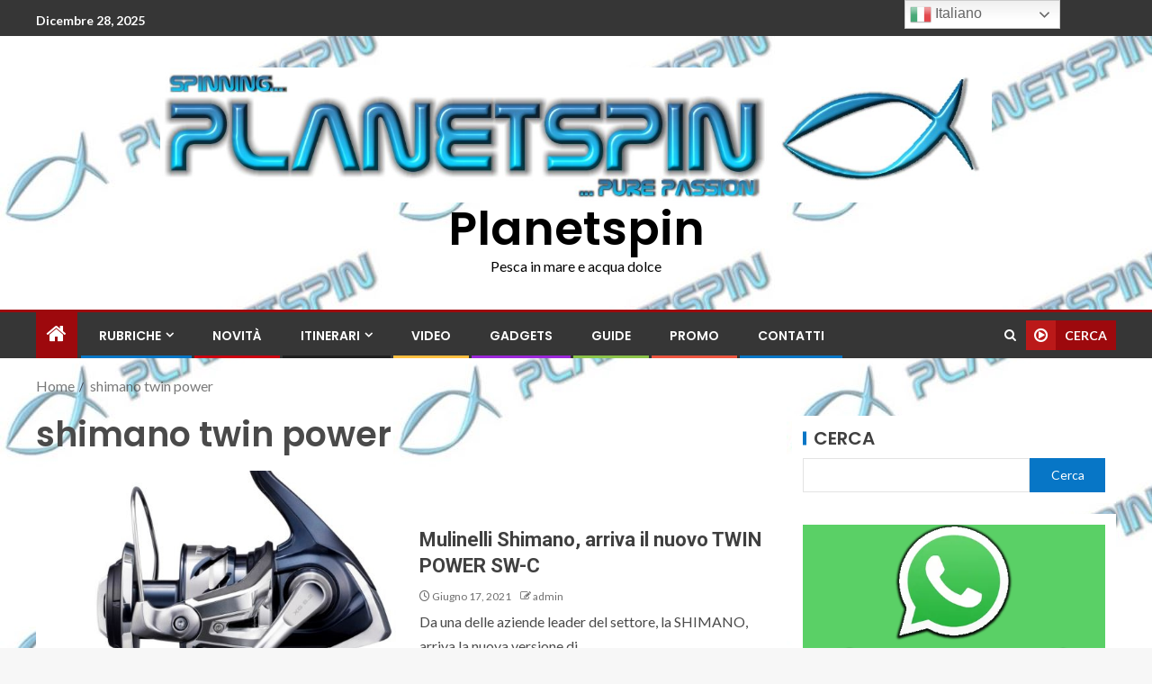

--- FILE ---
content_type: text/html; charset=UTF-8
request_url: https://www.planetspin.it/tag/shimano-twin-power/
body_size: 20365
content:
<!doctype html>
<html dir="ltr" lang="it-IT" prefix="og: https://ogp.me/ns#">
<head>
    <meta charset="UTF-8">
    <meta name="viewport" content="width=device-width, initial-scale=1">
    <link rel="profile" href="http://gmpg.org/xfn/11">

    <title>shimano twin power - Planetspin</title>

		<!-- All in One SEO 4.9.2 - aioseo.com -->
	<meta name="robots" content="max-image-preview:large" />
	<link rel="canonical" href="https://www.planetspin.it/tag/shimano-twin-power/" />
	<meta name="generator" content="All in One SEO (AIOSEO) 4.9.2" />
		<script type="application/ld+json" class="aioseo-schema">
			{"@context":"https:\/\/schema.org","@graph":[{"@type":"BreadcrumbList","@id":"https:\/\/www.planetspin.it\/tag\/shimano-twin-power\/#breadcrumblist","itemListElement":[{"@type":"ListItem","@id":"https:\/\/www.planetspin.it#listItem","position":1,"name":"Home","item":"https:\/\/www.planetspin.it","nextItem":{"@type":"ListItem","@id":"https:\/\/www.planetspin.it\/tag\/shimano-twin-power\/#listItem","name":"shimano twin power"}},{"@type":"ListItem","@id":"https:\/\/www.planetspin.it\/tag\/shimano-twin-power\/#listItem","position":2,"name":"shimano twin power","previousItem":{"@type":"ListItem","@id":"https:\/\/www.planetspin.it#listItem","name":"Home"}}]},{"@type":"CollectionPage","@id":"https:\/\/www.planetspin.it\/tag\/shimano-twin-power\/#collectionpage","url":"https:\/\/www.planetspin.it\/tag\/shimano-twin-power\/","name":"shimano twin power - Planetspin","inLanguage":"it-IT","isPartOf":{"@id":"https:\/\/www.planetspin.it\/#website"},"breadcrumb":{"@id":"https:\/\/www.planetspin.it\/tag\/shimano-twin-power\/#breadcrumblist"}},{"@type":"Person","@id":"https:\/\/www.planetspin.it\/#person","name":"admin"},{"@type":"WebSite","@id":"https:\/\/www.planetspin.it\/#website","url":"https:\/\/www.planetspin.it\/","name":"Planetspin","description":"Pesca in mare e acqua dolce","inLanguage":"it-IT","publisher":{"@id":"https:\/\/www.planetspin.it\/#person"}}]}
		</script>
		<!-- All in One SEO -->

<link rel='dns-prefetch' href='//www.googletagmanager.com' />
<link rel='dns-prefetch' href='//stats.wp.com' />
<link rel='dns-prefetch' href='//fonts.googleapis.com' />
<link rel="alternate" type="application/rss+xml" title="Planetspin &raquo; Feed" href="https://www.planetspin.it/feed/" />
<link rel="alternate" type="application/rss+xml" title="Planetspin &raquo; Feed dei commenti" href="https://www.planetspin.it/comments/feed/" />
<link rel="alternate" type="application/rss+xml" title="Planetspin &raquo; shimano twin power Feed del tag" href="https://www.planetspin.it/tag/shimano-twin-power/feed/" />
<style id='wp-img-auto-sizes-contain-inline-css' type='text/css'>
img:is([sizes=auto i],[sizes^="auto," i]){contain-intrinsic-size:3000px 1500px}
/*# sourceURL=wp-img-auto-sizes-contain-inline-css */
</style>
<style id='wp-emoji-styles-inline-css' type='text/css'>

	img.wp-smiley, img.emoji {
		display: inline !important;
		border: none !important;
		box-shadow: none !important;
		height: 1em !important;
		width: 1em !important;
		margin: 0 0.07em !important;
		vertical-align: -0.1em !important;
		background: none !important;
		padding: 0 !important;
	}
/*# sourceURL=wp-emoji-styles-inline-css */
</style>
<style id='wp-block-library-inline-css' type='text/css'>
:root{--wp-block-synced-color:#7a00df;--wp-block-synced-color--rgb:122,0,223;--wp-bound-block-color:var(--wp-block-synced-color);--wp-editor-canvas-background:#ddd;--wp-admin-theme-color:#007cba;--wp-admin-theme-color--rgb:0,124,186;--wp-admin-theme-color-darker-10:#006ba1;--wp-admin-theme-color-darker-10--rgb:0,107,160.5;--wp-admin-theme-color-darker-20:#005a87;--wp-admin-theme-color-darker-20--rgb:0,90,135;--wp-admin-border-width-focus:2px}@media (min-resolution:192dpi){:root{--wp-admin-border-width-focus:1.5px}}.wp-element-button{cursor:pointer}:root .has-very-light-gray-background-color{background-color:#eee}:root .has-very-dark-gray-background-color{background-color:#313131}:root .has-very-light-gray-color{color:#eee}:root .has-very-dark-gray-color{color:#313131}:root .has-vivid-green-cyan-to-vivid-cyan-blue-gradient-background{background:linear-gradient(135deg,#00d084,#0693e3)}:root .has-purple-crush-gradient-background{background:linear-gradient(135deg,#34e2e4,#4721fb 50%,#ab1dfe)}:root .has-hazy-dawn-gradient-background{background:linear-gradient(135deg,#faaca8,#dad0ec)}:root .has-subdued-olive-gradient-background{background:linear-gradient(135deg,#fafae1,#67a671)}:root .has-atomic-cream-gradient-background{background:linear-gradient(135deg,#fdd79a,#004a59)}:root .has-nightshade-gradient-background{background:linear-gradient(135deg,#330968,#31cdcf)}:root .has-midnight-gradient-background{background:linear-gradient(135deg,#020381,#2874fc)}:root{--wp--preset--font-size--normal:16px;--wp--preset--font-size--huge:42px}.has-regular-font-size{font-size:1em}.has-larger-font-size{font-size:2.625em}.has-normal-font-size{font-size:var(--wp--preset--font-size--normal)}.has-huge-font-size{font-size:var(--wp--preset--font-size--huge)}.has-text-align-center{text-align:center}.has-text-align-left{text-align:left}.has-text-align-right{text-align:right}.has-fit-text{white-space:nowrap!important}#end-resizable-editor-section{display:none}.aligncenter{clear:both}.items-justified-left{justify-content:flex-start}.items-justified-center{justify-content:center}.items-justified-right{justify-content:flex-end}.items-justified-space-between{justify-content:space-between}.screen-reader-text{border:0;clip-path:inset(50%);height:1px;margin:-1px;overflow:hidden;padding:0;position:absolute;width:1px;word-wrap:normal!important}.screen-reader-text:focus{background-color:#ddd;clip-path:none;color:#444;display:block;font-size:1em;height:auto;left:5px;line-height:normal;padding:15px 23px 14px;text-decoration:none;top:5px;width:auto;z-index:100000}html :where(.has-border-color){border-style:solid}html :where([style*=border-top-color]){border-top-style:solid}html :where([style*=border-right-color]){border-right-style:solid}html :where([style*=border-bottom-color]){border-bottom-style:solid}html :where([style*=border-left-color]){border-left-style:solid}html :where([style*=border-width]){border-style:solid}html :where([style*=border-top-width]){border-top-style:solid}html :where([style*=border-right-width]){border-right-style:solid}html :where([style*=border-bottom-width]){border-bottom-style:solid}html :where([style*=border-left-width]){border-left-style:solid}html :where(img[class*=wp-image-]){height:auto;max-width:100%}:where(figure){margin:0 0 1em}html :where(.is-position-sticky){--wp-admin--admin-bar--position-offset:var(--wp-admin--admin-bar--height,0px)}@media screen and (max-width:600px){html :where(.is-position-sticky){--wp-admin--admin-bar--position-offset:0px}}

/*# sourceURL=wp-block-library-inline-css */
</style><style id='wp-block-archives-inline-css' type='text/css'>
.wp-block-archives{box-sizing:border-box}.wp-block-archives-dropdown label{display:block}
/*# sourceURL=https://www.planetspin.it/wp-includes/blocks/archives/style.min.css */
</style>
<style id='wp-block-categories-inline-css' type='text/css'>
.wp-block-categories{box-sizing:border-box}.wp-block-categories.alignleft{margin-right:2em}.wp-block-categories.alignright{margin-left:2em}.wp-block-categories.wp-block-categories-dropdown.aligncenter{text-align:center}.wp-block-categories .wp-block-categories__label{display:block;width:100%}
/*# sourceURL=https://www.planetspin.it/wp-includes/blocks/categories/style.min.css */
</style>
<style id='wp-block-heading-inline-css' type='text/css'>
h1:where(.wp-block-heading).has-background,h2:where(.wp-block-heading).has-background,h3:where(.wp-block-heading).has-background,h4:where(.wp-block-heading).has-background,h5:where(.wp-block-heading).has-background,h6:where(.wp-block-heading).has-background{padding:1.25em 2.375em}h1.has-text-align-left[style*=writing-mode]:where([style*=vertical-lr]),h1.has-text-align-right[style*=writing-mode]:where([style*=vertical-rl]),h2.has-text-align-left[style*=writing-mode]:where([style*=vertical-lr]),h2.has-text-align-right[style*=writing-mode]:where([style*=vertical-rl]),h3.has-text-align-left[style*=writing-mode]:where([style*=vertical-lr]),h3.has-text-align-right[style*=writing-mode]:where([style*=vertical-rl]),h4.has-text-align-left[style*=writing-mode]:where([style*=vertical-lr]),h4.has-text-align-right[style*=writing-mode]:where([style*=vertical-rl]),h5.has-text-align-left[style*=writing-mode]:where([style*=vertical-lr]),h5.has-text-align-right[style*=writing-mode]:where([style*=vertical-rl]),h6.has-text-align-left[style*=writing-mode]:where([style*=vertical-lr]),h6.has-text-align-right[style*=writing-mode]:where([style*=vertical-rl]){rotate:180deg}
/*# sourceURL=https://www.planetspin.it/wp-includes/blocks/heading/style.min.css */
</style>
<style id='wp-block-image-inline-css' type='text/css'>
.wp-block-image>a,.wp-block-image>figure>a{display:inline-block}.wp-block-image img{box-sizing:border-box;height:auto;max-width:100%;vertical-align:bottom}@media not (prefers-reduced-motion){.wp-block-image img.hide{visibility:hidden}.wp-block-image img.show{animation:show-content-image .4s}}.wp-block-image[style*=border-radius] img,.wp-block-image[style*=border-radius]>a{border-radius:inherit}.wp-block-image.has-custom-border img{box-sizing:border-box}.wp-block-image.aligncenter{text-align:center}.wp-block-image.alignfull>a,.wp-block-image.alignwide>a{width:100%}.wp-block-image.alignfull img,.wp-block-image.alignwide img{height:auto;width:100%}.wp-block-image .aligncenter,.wp-block-image .alignleft,.wp-block-image .alignright,.wp-block-image.aligncenter,.wp-block-image.alignleft,.wp-block-image.alignright{display:table}.wp-block-image .aligncenter>figcaption,.wp-block-image .alignleft>figcaption,.wp-block-image .alignright>figcaption,.wp-block-image.aligncenter>figcaption,.wp-block-image.alignleft>figcaption,.wp-block-image.alignright>figcaption{caption-side:bottom;display:table-caption}.wp-block-image .alignleft{float:left;margin:.5em 1em .5em 0}.wp-block-image .alignright{float:right;margin:.5em 0 .5em 1em}.wp-block-image .aligncenter{margin-left:auto;margin-right:auto}.wp-block-image :where(figcaption){margin-bottom:1em;margin-top:.5em}.wp-block-image.is-style-circle-mask img{border-radius:9999px}@supports ((-webkit-mask-image:none) or (mask-image:none)) or (-webkit-mask-image:none){.wp-block-image.is-style-circle-mask img{border-radius:0;-webkit-mask-image:url('data:image/svg+xml;utf8,<svg viewBox="0 0 100 100" xmlns="http://www.w3.org/2000/svg"><circle cx="50" cy="50" r="50"/></svg>');mask-image:url('data:image/svg+xml;utf8,<svg viewBox="0 0 100 100" xmlns="http://www.w3.org/2000/svg"><circle cx="50" cy="50" r="50"/></svg>');mask-mode:alpha;-webkit-mask-position:center;mask-position:center;-webkit-mask-repeat:no-repeat;mask-repeat:no-repeat;-webkit-mask-size:contain;mask-size:contain}}:root :where(.wp-block-image.is-style-rounded img,.wp-block-image .is-style-rounded img){border-radius:9999px}.wp-block-image figure{margin:0}.wp-lightbox-container{display:flex;flex-direction:column;position:relative}.wp-lightbox-container img{cursor:zoom-in}.wp-lightbox-container img:hover+button{opacity:1}.wp-lightbox-container button{align-items:center;backdrop-filter:blur(16px) saturate(180%);background-color:#5a5a5a40;border:none;border-radius:4px;cursor:zoom-in;display:flex;height:20px;justify-content:center;opacity:0;padding:0;position:absolute;right:16px;text-align:center;top:16px;width:20px;z-index:100}@media not (prefers-reduced-motion){.wp-lightbox-container button{transition:opacity .2s ease}}.wp-lightbox-container button:focus-visible{outline:3px auto #5a5a5a40;outline:3px auto -webkit-focus-ring-color;outline-offset:3px}.wp-lightbox-container button:hover{cursor:pointer;opacity:1}.wp-lightbox-container button:focus{opacity:1}.wp-lightbox-container button:focus,.wp-lightbox-container button:hover,.wp-lightbox-container button:not(:hover):not(:active):not(.has-background){background-color:#5a5a5a40;border:none}.wp-lightbox-overlay{box-sizing:border-box;cursor:zoom-out;height:100vh;left:0;overflow:hidden;position:fixed;top:0;visibility:hidden;width:100%;z-index:100000}.wp-lightbox-overlay .close-button{align-items:center;cursor:pointer;display:flex;justify-content:center;min-height:40px;min-width:40px;padding:0;position:absolute;right:calc(env(safe-area-inset-right) + 16px);top:calc(env(safe-area-inset-top) + 16px);z-index:5000000}.wp-lightbox-overlay .close-button:focus,.wp-lightbox-overlay .close-button:hover,.wp-lightbox-overlay .close-button:not(:hover):not(:active):not(.has-background){background:none;border:none}.wp-lightbox-overlay .lightbox-image-container{height:var(--wp--lightbox-container-height);left:50%;overflow:hidden;position:absolute;top:50%;transform:translate(-50%,-50%);transform-origin:top left;width:var(--wp--lightbox-container-width);z-index:9999999999}.wp-lightbox-overlay .wp-block-image{align-items:center;box-sizing:border-box;display:flex;height:100%;justify-content:center;margin:0;position:relative;transform-origin:0 0;width:100%;z-index:3000000}.wp-lightbox-overlay .wp-block-image img{height:var(--wp--lightbox-image-height);min-height:var(--wp--lightbox-image-height);min-width:var(--wp--lightbox-image-width);width:var(--wp--lightbox-image-width)}.wp-lightbox-overlay .wp-block-image figcaption{display:none}.wp-lightbox-overlay button{background:none;border:none}.wp-lightbox-overlay .scrim{background-color:#fff;height:100%;opacity:.9;position:absolute;width:100%;z-index:2000000}.wp-lightbox-overlay.active{visibility:visible}@media not (prefers-reduced-motion){.wp-lightbox-overlay.active{animation:turn-on-visibility .25s both}.wp-lightbox-overlay.active img{animation:turn-on-visibility .35s both}.wp-lightbox-overlay.show-closing-animation:not(.active){animation:turn-off-visibility .35s both}.wp-lightbox-overlay.show-closing-animation:not(.active) img{animation:turn-off-visibility .25s both}.wp-lightbox-overlay.zoom.active{animation:none;opacity:1;visibility:visible}.wp-lightbox-overlay.zoom.active .lightbox-image-container{animation:lightbox-zoom-in .4s}.wp-lightbox-overlay.zoom.active .lightbox-image-container img{animation:none}.wp-lightbox-overlay.zoom.active .scrim{animation:turn-on-visibility .4s forwards}.wp-lightbox-overlay.zoom.show-closing-animation:not(.active){animation:none}.wp-lightbox-overlay.zoom.show-closing-animation:not(.active) .lightbox-image-container{animation:lightbox-zoom-out .4s}.wp-lightbox-overlay.zoom.show-closing-animation:not(.active) .lightbox-image-container img{animation:none}.wp-lightbox-overlay.zoom.show-closing-animation:not(.active) .scrim{animation:turn-off-visibility .4s forwards}}@keyframes show-content-image{0%{visibility:hidden}99%{visibility:hidden}to{visibility:visible}}@keyframes turn-on-visibility{0%{opacity:0}to{opacity:1}}@keyframes turn-off-visibility{0%{opacity:1;visibility:visible}99%{opacity:0;visibility:visible}to{opacity:0;visibility:hidden}}@keyframes lightbox-zoom-in{0%{transform:translate(calc((-100vw + var(--wp--lightbox-scrollbar-width))/2 + var(--wp--lightbox-initial-left-position)),calc(-50vh + var(--wp--lightbox-initial-top-position))) scale(var(--wp--lightbox-scale))}to{transform:translate(-50%,-50%) scale(1)}}@keyframes lightbox-zoom-out{0%{transform:translate(-50%,-50%) scale(1);visibility:visible}99%{visibility:visible}to{transform:translate(calc((-100vw + var(--wp--lightbox-scrollbar-width))/2 + var(--wp--lightbox-initial-left-position)),calc(-50vh + var(--wp--lightbox-initial-top-position))) scale(var(--wp--lightbox-scale));visibility:hidden}}
/*# sourceURL=https://www.planetspin.it/wp-includes/blocks/image/style.min.css */
</style>
<style id='wp-block-image-theme-inline-css' type='text/css'>
:root :where(.wp-block-image figcaption){color:#555;font-size:13px;text-align:center}.is-dark-theme :root :where(.wp-block-image figcaption){color:#ffffffa6}.wp-block-image{margin:0 0 1em}
/*# sourceURL=https://www.planetspin.it/wp-includes/blocks/image/theme.min.css */
</style>
<style id='wp-block-search-inline-css' type='text/css'>
.wp-block-search__button{margin-left:10px;word-break:normal}.wp-block-search__button.has-icon{line-height:0}.wp-block-search__button svg{height:1.25em;min-height:24px;min-width:24px;width:1.25em;fill:currentColor;vertical-align:text-bottom}:where(.wp-block-search__button){border:1px solid #ccc;padding:6px 10px}.wp-block-search__inside-wrapper{display:flex;flex:auto;flex-wrap:nowrap;max-width:100%}.wp-block-search__label{width:100%}.wp-block-search.wp-block-search__button-only .wp-block-search__button{box-sizing:border-box;display:flex;flex-shrink:0;justify-content:center;margin-left:0;max-width:100%}.wp-block-search.wp-block-search__button-only .wp-block-search__inside-wrapper{min-width:0!important;transition-property:width}.wp-block-search.wp-block-search__button-only .wp-block-search__input{flex-basis:100%;transition-duration:.3s}.wp-block-search.wp-block-search__button-only.wp-block-search__searchfield-hidden,.wp-block-search.wp-block-search__button-only.wp-block-search__searchfield-hidden .wp-block-search__inside-wrapper{overflow:hidden}.wp-block-search.wp-block-search__button-only.wp-block-search__searchfield-hidden .wp-block-search__input{border-left-width:0!important;border-right-width:0!important;flex-basis:0;flex-grow:0;margin:0;min-width:0!important;padding-left:0!important;padding-right:0!important;width:0!important}:where(.wp-block-search__input){appearance:none;border:1px solid #949494;flex-grow:1;font-family:inherit;font-size:inherit;font-style:inherit;font-weight:inherit;letter-spacing:inherit;line-height:inherit;margin-left:0;margin-right:0;min-width:3rem;padding:8px;text-decoration:unset!important;text-transform:inherit}:where(.wp-block-search__button-inside .wp-block-search__inside-wrapper){background-color:#fff;border:1px solid #949494;box-sizing:border-box;padding:4px}:where(.wp-block-search__button-inside .wp-block-search__inside-wrapper) .wp-block-search__input{border:none;border-radius:0;padding:0 4px}:where(.wp-block-search__button-inside .wp-block-search__inside-wrapper) .wp-block-search__input:focus{outline:none}:where(.wp-block-search__button-inside .wp-block-search__inside-wrapper) :where(.wp-block-search__button){padding:4px 8px}.wp-block-search.aligncenter .wp-block-search__inside-wrapper{margin:auto}.wp-block[data-align=right] .wp-block-search.wp-block-search__button-only .wp-block-search__inside-wrapper{float:right}
/*# sourceURL=https://www.planetspin.it/wp-includes/blocks/search/style.min.css */
</style>
<style id='wp-block-search-theme-inline-css' type='text/css'>
.wp-block-search .wp-block-search__label{font-weight:700}.wp-block-search__button{border:1px solid #ccc;padding:.375em .625em}
/*# sourceURL=https://www.planetspin.it/wp-includes/blocks/search/theme.min.css */
</style>
<style id='wp-block-group-inline-css' type='text/css'>
.wp-block-group{box-sizing:border-box}:where(.wp-block-group.wp-block-group-is-layout-constrained){position:relative}
/*# sourceURL=https://www.planetspin.it/wp-includes/blocks/group/style.min.css */
</style>
<style id='wp-block-group-theme-inline-css' type='text/css'>
:where(.wp-block-group.has-background){padding:1.25em 2.375em}
/*# sourceURL=https://www.planetspin.it/wp-includes/blocks/group/theme.min.css */
</style>
<style id='global-styles-inline-css' type='text/css'>
:root{--wp--preset--aspect-ratio--square: 1;--wp--preset--aspect-ratio--4-3: 4/3;--wp--preset--aspect-ratio--3-4: 3/4;--wp--preset--aspect-ratio--3-2: 3/2;--wp--preset--aspect-ratio--2-3: 2/3;--wp--preset--aspect-ratio--16-9: 16/9;--wp--preset--aspect-ratio--9-16: 9/16;--wp--preset--color--black: #000000;--wp--preset--color--cyan-bluish-gray: #abb8c3;--wp--preset--color--white: #ffffff;--wp--preset--color--pale-pink: #f78da7;--wp--preset--color--vivid-red: #cf2e2e;--wp--preset--color--luminous-vivid-orange: #ff6900;--wp--preset--color--luminous-vivid-amber: #fcb900;--wp--preset--color--light-green-cyan: #7bdcb5;--wp--preset--color--vivid-green-cyan: #00d084;--wp--preset--color--pale-cyan-blue: #8ed1fc;--wp--preset--color--vivid-cyan-blue: #0693e3;--wp--preset--color--vivid-purple: #9b51e0;--wp--preset--gradient--vivid-cyan-blue-to-vivid-purple: linear-gradient(135deg,rgb(6,147,227) 0%,rgb(155,81,224) 100%);--wp--preset--gradient--light-green-cyan-to-vivid-green-cyan: linear-gradient(135deg,rgb(122,220,180) 0%,rgb(0,208,130) 100%);--wp--preset--gradient--luminous-vivid-amber-to-luminous-vivid-orange: linear-gradient(135deg,rgb(252,185,0) 0%,rgb(255,105,0) 100%);--wp--preset--gradient--luminous-vivid-orange-to-vivid-red: linear-gradient(135deg,rgb(255,105,0) 0%,rgb(207,46,46) 100%);--wp--preset--gradient--very-light-gray-to-cyan-bluish-gray: linear-gradient(135deg,rgb(238,238,238) 0%,rgb(169,184,195) 100%);--wp--preset--gradient--cool-to-warm-spectrum: linear-gradient(135deg,rgb(74,234,220) 0%,rgb(151,120,209) 20%,rgb(207,42,186) 40%,rgb(238,44,130) 60%,rgb(251,105,98) 80%,rgb(254,248,76) 100%);--wp--preset--gradient--blush-light-purple: linear-gradient(135deg,rgb(255,206,236) 0%,rgb(152,150,240) 100%);--wp--preset--gradient--blush-bordeaux: linear-gradient(135deg,rgb(254,205,165) 0%,rgb(254,45,45) 50%,rgb(107,0,62) 100%);--wp--preset--gradient--luminous-dusk: linear-gradient(135deg,rgb(255,203,112) 0%,rgb(199,81,192) 50%,rgb(65,88,208) 100%);--wp--preset--gradient--pale-ocean: linear-gradient(135deg,rgb(255,245,203) 0%,rgb(182,227,212) 50%,rgb(51,167,181) 100%);--wp--preset--gradient--electric-grass: linear-gradient(135deg,rgb(202,248,128) 0%,rgb(113,206,126) 100%);--wp--preset--gradient--midnight: linear-gradient(135deg,rgb(2,3,129) 0%,rgb(40,116,252) 100%);--wp--preset--font-size--small: 13px;--wp--preset--font-size--medium: 20px;--wp--preset--font-size--large: 36px;--wp--preset--font-size--x-large: 42px;--wp--preset--spacing--20: 0.44rem;--wp--preset--spacing--30: 0.67rem;--wp--preset--spacing--40: 1rem;--wp--preset--spacing--50: 1.5rem;--wp--preset--spacing--60: 2.25rem;--wp--preset--spacing--70: 3.38rem;--wp--preset--spacing--80: 5.06rem;--wp--preset--shadow--natural: 6px 6px 9px rgba(0, 0, 0, 0.2);--wp--preset--shadow--deep: 12px 12px 50px rgba(0, 0, 0, 0.4);--wp--preset--shadow--sharp: 6px 6px 0px rgba(0, 0, 0, 0.2);--wp--preset--shadow--outlined: 6px 6px 0px -3px rgb(255, 255, 255), 6px 6px rgb(0, 0, 0);--wp--preset--shadow--crisp: 6px 6px 0px rgb(0, 0, 0);}:root { --wp--style--global--content-size: 740px;--wp--style--global--wide-size: 1250px; }:where(body) { margin: 0; }.wp-site-blocks > .alignleft { float: left; margin-right: 2em; }.wp-site-blocks > .alignright { float: right; margin-left: 2em; }.wp-site-blocks > .aligncenter { justify-content: center; margin-left: auto; margin-right: auto; }:where(.wp-site-blocks) > * { margin-block-start: 24px; margin-block-end: 0; }:where(.wp-site-blocks) > :first-child { margin-block-start: 0; }:where(.wp-site-blocks) > :last-child { margin-block-end: 0; }:root { --wp--style--block-gap: 24px; }:root :where(.is-layout-flow) > :first-child{margin-block-start: 0;}:root :where(.is-layout-flow) > :last-child{margin-block-end: 0;}:root :where(.is-layout-flow) > *{margin-block-start: 24px;margin-block-end: 0;}:root :where(.is-layout-constrained) > :first-child{margin-block-start: 0;}:root :where(.is-layout-constrained) > :last-child{margin-block-end: 0;}:root :where(.is-layout-constrained) > *{margin-block-start: 24px;margin-block-end: 0;}:root :where(.is-layout-flex){gap: 24px;}:root :where(.is-layout-grid){gap: 24px;}.is-layout-flow > .alignleft{float: left;margin-inline-start: 0;margin-inline-end: 2em;}.is-layout-flow > .alignright{float: right;margin-inline-start: 2em;margin-inline-end: 0;}.is-layout-flow > .aligncenter{margin-left: auto !important;margin-right: auto !important;}.is-layout-constrained > .alignleft{float: left;margin-inline-start: 0;margin-inline-end: 2em;}.is-layout-constrained > .alignright{float: right;margin-inline-start: 2em;margin-inline-end: 0;}.is-layout-constrained > .aligncenter{margin-left: auto !important;margin-right: auto !important;}.is-layout-constrained > :where(:not(.alignleft):not(.alignright):not(.alignfull)){max-width: var(--wp--style--global--content-size);margin-left: auto !important;margin-right: auto !important;}.is-layout-constrained > .alignwide{max-width: var(--wp--style--global--wide-size);}body .is-layout-flex{display: flex;}.is-layout-flex{flex-wrap: wrap;align-items: center;}.is-layout-flex > :is(*, div){margin: 0;}body .is-layout-grid{display: grid;}.is-layout-grid > :is(*, div){margin: 0;}body{padding-top: 0px;padding-right: 0px;padding-bottom: 0px;padding-left: 0px;}a:where(:not(.wp-element-button)){text-decoration: none;}:root :where(.wp-element-button, .wp-block-button__link){background-color: #32373c;border-width: 0;color: #fff;font-family: inherit;font-size: inherit;font-style: inherit;font-weight: inherit;letter-spacing: inherit;line-height: inherit;padding-top: calc(0.667em + 2px);padding-right: calc(1.333em + 2px);padding-bottom: calc(0.667em + 2px);padding-left: calc(1.333em + 2px);text-decoration: none;text-transform: inherit;}.has-black-color{color: var(--wp--preset--color--black) !important;}.has-cyan-bluish-gray-color{color: var(--wp--preset--color--cyan-bluish-gray) !important;}.has-white-color{color: var(--wp--preset--color--white) !important;}.has-pale-pink-color{color: var(--wp--preset--color--pale-pink) !important;}.has-vivid-red-color{color: var(--wp--preset--color--vivid-red) !important;}.has-luminous-vivid-orange-color{color: var(--wp--preset--color--luminous-vivid-orange) !important;}.has-luminous-vivid-amber-color{color: var(--wp--preset--color--luminous-vivid-amber) !important;}.has-light-green-cyan-color{color: var(--wp--preset--color--light-green-cyan) !important;}.has-vivid-green-cyan-color{color: var(--wp--preset--color--vivid-green-cyan) !important;}.has-pale-cyan-blue-color{color: var(--wp--preset--color--pale-cyan-blue) !important;}.has-vivid-cyan-blue-color{color: var(--wp--preset--color--vivid-cyan-blue) !important;}.has-vivid-purple-color{color: var(--wp--preset--color--vivid-purple) !important;}.has-black-background-color{background-color: var(--wp--preset--color--black) !important;}.has-cyan-bluish-gray-background-color{background-color: var(--wp--preset--color--cyan-bluish-gray) !important;}.has-white-background-color{background-color: var(--wp--preset--color--white) !important;}.has-pale-pink-background-color{background-color: var(--wp--preset--color--pale-pink) !important;}.has-vivid-red-background-color{background-color: var(--wp--preset--color--vivid-red) !important;}.has-luminous-vivid-orange-background-color{background-color: var(--wp--preset--color--luminous-vivid-orange) !important;}.has-luminous-vivid-amber-background-color{background-color: var(--wp--preset--color--luminous-vivid-amber) !important;}.has-light-green-cyan-background-color{background-color: var(--wp--preset--color--light-green-cyan) !important;}.has-vivid-green-cyan-background-color{background-color: var(--wp--preset--color--vivid-green-cyan) !important;}.has-pale-cyan-blue-background-color{background-color: var(--wp--preset--color--pale-cyan-blue) !important;}.has-vivid-cyan-blue-background-color{background-color: var(--wp--preset--color--vivid-cyan-blue) !important;}.has-vivid-purple-background-color{background-color: var(--wp--preset--color--vivid-purple) !important;}.has-black-border-color{border-color: var(--wp--preset--color--black) !important;}.has-cyan-bluish-gray-border-color{border-color: var(--wp--preset--color--cyan-bluish-gray) !important;}.has-white-border-color{border-color: var(--wp--preset--color--white) !important;}.has-pale-pink-border-color{border-color: var(--wp--preset--color--pale-pink) !important;}.has-vivid-red-border-color{border-color: var(--wp--preset--color--vivid-red) !important;}.has-luminous-vivid-orange-border-color{border-color: var(--wp--preset--color--luminous-vivid-orange) !important;}.has-luminous-vivid-amber-border-color{border-color: var(--wp--preset--color--luminous-vivid-amber) !important;}.has-light-green-cyan-border-color{border-color: var(--wp--preset--color--light-green-cyan) !important;}.has-vivid-green-cyan-border-color{border-color: var(--wp--preset--color--vivid-green-cyan) !important;}.has-pale-cyan-blue-border-color{border-color: var(--wp--preset--color--pale-cyan-blue) !important;}.has-vivid-cyan-blue-border-color{border-color: var(--wp--preset--color--vivid-cyan-blue) !important;}.has-vivid-purple-border-color{border-color: var(--wp--preset--color--vivid-purple) !important;}.has-vivid-cyan-blue-to-vivid-purple-gradient-background{background: var(--wp--preset--gradient--vivid-cyan-blue-to-vivid-purple) !important;}.has-light-green-cyan-to-vivid-green-cyan-gradient-background{background: var(--wp--preset--gradient--light-green-cyan-to-vivid-green-cyan) !important;}.has-luminous-vivid-amber-to-luminous-vivid-orange-gradient-background{background: var(--wp--preset--gradient--luminous-vivid-amber-to-luminous-vivid-orange) !important;}.has-luminous-vivid-orange-to-vivid-red-gradient-background{background: var(--wp--preset--gradient--luminous-vivid-orange-to-vivid-red) !important;}.has-very-light-gray-to-cyan-bluish-gray-gradient-background{background: var(--wp--preset--gradient--very-light-gray-to-cyan-bluish-gray) !important;}.has-cool-to-warm-spectrum-gradient-background{background: var(--wp--preset--gradient--cool-to-warm-spectrum) !important;}.has-blush-light-purple-gradient-background{background: var(--wp--preset--gradient--blush-light-purple) !important;}.has-blush-bordeaux-gradient-background{background: var(--wp--preset--gradient--blush-bordeaux) !important;}.has-luminous-dusk-gradient-background{background: var(--wp--preset--gradient--luminous-dusk) !important;}.has-pale-ocean-gradient-background{background: var(--wp--preset--gradient--pale-ocean) !important;}.has-electric-grass-gradient-background{background: var(--wp--preset--gradient--electric-grass) !important;}.has-midnight-gradient-background{background: var(--wp--preset--gradient--midnight) !important;}.has-small-font-size{font-size: var(--wp--preset--font-size--small) !important;}.has-medium-font-size{font-size: var(--wp--preset--font-size--medium) !important;}.has-large-font-size{font-size: var(--wp--preset--font-size--large) !important;}.has-x-large-font-size{font-size: var(--wp--preset--font-size--x-large) !important;}
/*# sourceURL=global-styles-inline-css */
</style>

<link rel='stylesheet' id='bootstrap-css' href='https://www.planetspin.it/wp-content/themes/enternews/assets/bootstrap/css/bootstrap.min.css?ver=6.9' type='text/css' media='all' />
<link rel='stylesheet' id='enternews-style-css' href='https://www.planetspin.it/wp-content/themes/enternews/style.css?ver=6.9' type='text/css' media='all' />
<style id='enternews-style-inline-css' type='text/css'>

        
        body,
        button,
        input,
        select,
        optgroup,
        textarea,
        p,
        .min-read,
        .enternews-widget.widget ul.cat-links li a
        {
        font-family: Lato;
        }
    
                .enternews-widget.widget ul.nav-tabs li a,
        .nav-tabs>li,
        .main-navigation ul li a,
        body .post-excerpt,
        .sidebar-area .social-widget-menu ul li a .screen-reader-text,
        .site-title, h1, h2, h3, h4, h5, h6 {
        font-family: Poppins;
        }
    
                .enternews-widget.widget .widget-title + ul li a,
        h4.af-author-display-name,
        .exclusive-posts .marquee a .circle-title-texts h4,
        .read-title h4 {
        font-family: Roboto;
        }

    

                #af-preloader{
        background-color: #f5f2ee        }
    
        
        body.aft-default-mode .aft-widget-background-secondary-background.widget.enternews_youtube_video_slider_widget .widget-block .af-widget-body,
        body .post-excerpt::before,
        .enternews-widget .woocommerce-product-search button[type="submit"],
        body .enternews_author_info_widget.aft-widget-background-secondary-background.widget .widget-block,
        body .aft-widget-background-secondary-background.widget .widget-block .read-single,
        .secondary-sidebar-background #secondary,
        body .enternews_tabbed_posts_widget .nav-tabs > li > a.active,
        body .enternews_tabbed_posts_widget .nav-tabs > li > a.active:hover,
        body.aft-default-mode .enternews_posts_slider_widget.aft-widget-background-secondary-background .widget-block,
        body.aft-dark-mode .enternews_posts_slider_widget.aft-widget-background-secondary-background .widget-block,

        .aft-widget-background-secondary-background .social-widget-menu ul li a,
        .aft-widget-background-secondary-background .social-widget-menu ul li a[href*="facebook.com"],
        .aft-widget-background-secondary-background .social-widget-menu ul li a[href*="dribble.com"],
        .aft-widget-background-secondary-background .social-widget-menu ul li a[href*="vk.com"],
        .aft-widget-background-secondary-background .social-widget-menu ul li a[href*="twitter.com"],
        .aft-widget-background-secondary-background .social-widget-menu ul li a[href*="linkedin.com"],
        .aft-widget-background-secondary-background .social-widget-menu ul li a[href*="instagram.com"],
        .aft-widget-background-secondary-background .social-widget-menu ul li a[href*="youtube.com"],
        .aft-widget-background-secondary-background .social-widget-menu ul li a[href*="vimeo.com"],
        .aft-widget-background-secondary-background .social-widget-menu ul li a[href*="pinterest.com"],
        .aft-widget-background-secondary-background .social-widget-menu ul li a[href*="tumblr.com"],
        .aft-widget-background-secondary-background .social-widget-menu ul li a[href*="wordpress.org"],
        .aft-widget-background-secondary-background .social-widget-menu ul li a[href*="whatsapp.com"],
        .aft-widget-background-secondary-background .social-widget-menu ul li a[href*="reddit.com"],
        .aft-widget-background-secondary-background .social-widget-menu ul li a[href*="t.me"],
        .aft-widget-background-secondary-background .social-widget-menu ul li a[href*="ok.ru"],
        .aft-widget-background-secondary-background .social-widget-menu ul li a[href*="wechat.com"],
        .aft-widget-background-secondary-background .social-widget-menu ul li a[href*="weibo.com"],
        .aft-widget-background-secondary-background .social-widget-menu ul li a[href*="github.com"],

        body.aft-default-mode .aft-main-banner-section .af-banner-carousel-1.secondary-background,
        body.aft-dark-mode .aft-main-banner-section .af-banner-carousel-1.secondary-background,

        body.aft-default-mode .aft-main-banner-section .af-editors-pick .secondary-background .af-sec-post .read-single,
        body.aft-dark-mode .aft-main-banner-section .af-editors-pick .secondary-background .af-sec-post .read-single,

        body.aft-default-mode .aft-main-banner-section .af-trending-news-part .trending-posts.secondary-background .read-single,
        body.aft-dark-mode .aft-main-banner-section .af-trending-news-part .trending-posts.secondary-background .read-single,

        body.aft-dark-mode.alternative-sidebar-background #secondary .widget-title .header-after::before,
        body .widget-title .header-after:before,
        body .widget-title .category-color-1.header-after::before,
        body .header-style1 .header-right-part .popular-tag-custom-link > div.custom-menu-link a > span,
        body .aft-home-icon,
        body.aft-dark-mode input[type="submit"],
        body .entry-header-details .af-post-format i:after,
        body.aft-default-mode .enternews-pagination .nav-links .page-numbers.current,
        body #scroll-up,
        body input[type="reset"],
        body input[type="submit"],
        body input[type="button"],
        body .inner-suscribe input[type=submit],
        body .widget-title .header-after:after,
        body .widget-title .category-color-1.header-after:after,
        body.aft-default-mode .inner-suscribe input[type=submit],
        body.aft-default-mode .enternews_tabbed_posts_widget .nav-tabs > li > a.active:hover,
        body.aft-default-mode .enternews_tabbed_posts_widget .nav-tabs > li > a.active,
        body .aft-main-banner-section .aft-trending-latest-popular .nav-tabs>li.active,
        body .header-style1 .header-right-part > div.custom-menu-link > a,
        body .aft-popular-taxonomies-lists ul li a span.tag-count,
        body .aft-widget-background-secondary-background.widget .widget-block .read-single
        {
        background-color: #9D090D;
        }
        body.aft-dark-mode:not(.alternative-sidebar-background) #secondary .color-pad .wp-calendar-nav span a:not(.enternews-categories),
        body .enternews-pagination .nav-links .page-numbers:not(.current),
        body.aft-dark-mode .site-footer #wp-calendar tfoot tr td a,
        body.aft-dark-mode #wp-calendar tfoot td a,
        body.aft-default-mode .site-footer #wp-calendar tfoot tr td a,
        body.aft-default-mode #wp-calendar tfoot td a,
        body.aft-dark-mode #wp-calendar tfoot td a,
        body.aft-default-mode .wp-calendar-nav span a,
        body.aft-default-mode .wp-calendar-nav span a:visited,
        body.aft-dark-mode .wp-calendar-nav span a,
        body.aft-dark-mode #wp-calendar tbody td a,
        body.aft-dark-mode #wp-calendar tbody td#today,
        body.aft-default-mode #wp-calendar tbody td#today,
        body.aft-default-mode #wp-calendar tbody td a,
        body.aft-default-mode  .sticky .read-title h4 a:before {
        color: #9D090D;
        }

        body .post-excerpt {
        border-left-color: #9D090D;
        }

        body.aft-dark-mode .read-img .min-read-post-comment:after,
        body.aft-default-mode .read-img .min-read-post-comment:after{
        border-top-color: #9D090D;
        }

        body .af-fancy-spinner .af-ring:nth-child(1){
        border-right-color: #9D090D;
        }
        body.aft-dark-mode .enternews-pagination .nav-links .page-numbers.current {
        background-color: #9D090D;
        }
        body.aft-dark-mode .enternews-pagination .nav-links .page-numbers,
        body.aft-default-mode .enternews-pagination .nav-links .page-numbers,
        body .af-sp-wave:after,
        body .bottom-bar{
        border-color: #9D090D;
        }

        .elementor-default .elementor-section.elementor-section-full_width > .elementor-container,
        .elementor-default .elementor-section.elementor-section-boxed > .elementor-container,
        .elementor-page .elementor-section.elementor-section-full_width > .elementor-container,
        .elementor-page .elementor-section.elementor-section-boxed > .elementor-container{
            max-width: 1200px;
        }  
        .full-width-content .elementor-section-stretched,
        .align-content-left .elementor-section-stretched,
        .align-content-right .elementor-section-stretched {
            max-width: 100%;
            left: 0 !important;
        }
        
/*# sourceURL=enternews-style-inline-css */
</style>
<link rel='stylesheet' id='entermag-style-css' href='https://www.planetspin.it/wp-content/themes/entermag/style.css?ver=1.0.2' type='text/css' media='all' />
<link rel='stylesheet' id='aft-icons-css' href='https://www.planetspin.it/wp-content/themes/enternews/assets/icons/style.css?ver=6.9' type='text/css' media='all' />
<link rel='stylesheet' id='slick-css-css' href='https://www.planetspin.it/wp-content/themes/enternews/assets/slick/css/slick.min.css?ver=6.9' type='text/css' media='all' />
<link rel='stylesheet' id='sidr-css' href='https://www.planetspin.it/wp-content/themes/enternews/assets/sidr/css/jquery.sidr.dark.css?ver=6.9' type='text/css' media='all' />
<link rel='stylesheet' id='magnific-popup-css' href='https://www.planetspin.it/wp-content/themes/enternews/assets/magnific-popup/magnific-popup.css?ver=6.9' type='text/css' media='all' />
<link rel='stylesheet' id='enternews-google-fonts-css' href='https://fonts.googleapis.com/css?family=Lato:400,300,400italic,900,700|Poppins:300,400,500,600,700|Roboto:100,300,400,500,700&#038;subset=latin,latin-ext' type='text/css' media='all' />
<link rel='stylesheet' id='tablepress-default-css' href='https://www.planetspin.it/wp-content/plugins/tablepress/css/build/default.css?ver=3.1.3' type='text/css' media='all' />
<link rel='stylesheet' id='heateor_sss_frontend_css-css' href='https://www.planetspin.it/wp-content/plugins/sassy-social-share/public/css/sassy-social-share-public.css?ver=3.3.79' type='text/css' media='all' />
<style id='heateor_sss_frontend_css-inline-css' type='text/css'>
.heateor_sss_button_instagram span.heateor_sss_svg,a.heateor_sss_instagram span.heateor_sss_svg{background:radial-gradient(circle at 30% 107%,#fdf497 0,#fdf497 5%,#fd5949 45%,#d6249f 60%,#285aeb 90%)}.heateor_sss_horizontal_sharing .heateor_sss_svg,.heateor_sss_standard_follow_icons_container .heateor_sss_svg{color:#fff;border-width:0px;border-style:solid;border-color:transparent}.heateor_sss_horizontal_sharing .heateorSssTCBackground{color:#666}.heateor_sss_horizontal_sharing span.heateor_sss_svg:hover,.heateor_sss_standard_follow_icons_container span.heateor_sss_svg:hover{border-color:transparent;}.heateor_sss_vertical_sharing span.heateor_sss_svg,.heateor_sss_floating_follow_icons_container span.heateor_sss_svg{color:#fff;border-width:0px;border-style:solid;border-color:transparent;}.heateor_sss_vertical_sharing .heateorSssTCBackground{color:#666;}.heateor_sss_vertical_sharing span.heateor_sss_svg:hover,.heateor_sss_floating_follow_icons_container span.heateor_sss_svg:hover{border-color:transparent;}@media screen and (max-width:783px) {.heateor_sss_vertical_sharing{display:none!important}}div.heateor_sss_mobile_footer{display:none;}@media screen and (max-width:783px){div.heateor_sss_bottom_sharing .heateorSssTCBackground{background-color:white}div.heateor_sss_bottom_sharing{width:100%!important;left:0!important;}div.heateor_sss_bottom_sharing a{width:20% !important;}div.heateor_sss_bottom_sharing .heateor_sss_svg{width: 100% !important;}div.heateor_sss_bottom_sharing div.heateorSssTotalShareCount{font-size:1em!important;line-height:24.5px!important}div.heateor_sss_bottom_sharing div.heateorSssTotalShareText{font-size:.7em!important;line-height:0px!important}div.heateor_sss_mobile_footer{display:block;height:35px;}.heateor_sss_bottom_sharing{padding:0!important;display:block!important;width:auto!important;bottom:-2px!important;top: auto!important;}.heateor_sss_bottom_sharing .heateor_sss_square_count{line-height:inherit;}.heateor_sss_bottom_sharing .heateorSssSharingArrow{display:none;}.heateor_sss_bottom_sharing .heateorSssTCBackground{margin-right:1.1em!important}}
/*# sourceURL=heateor_sss_frontend_css-inline-css */
</style>
<script type="text/javascript" src="https://www.planetspin.it/wp-includes/js/jquery/jquery.min.js?ver=3.7.1" id="jquery-core-js"></script>
<script type="text/javascript" src="https://www.planetspin.it/wp-includes/js/jquery/jquery-migrate.min.js?ver=3.4.1" id="jquery-migrate-js"></script>

<!-- Snippet del tag Google (gtag.js) aggiunto da Site Kit -->
<!-- Snippet Google Analytics aggiunto da Site Kit -->
<script type="text/javascript" src="https://www.googletagmanager.com/gtag/js?id=G-CQJ6KZCB6N" id="google_gtagjs-js" async></script>
<script type="text/javascript" id="google_gtagjs-js-after">
/* <![CDATA[ */
window.dataLayer = window.dataLayer || [];function gtag(){dataLayer.push(arguments);}
gtag("set","linker",{"domains":["www.planetspin.it"]});
gtag("js", new Date());
gtag("set", "developer_id.dZTNiMT", true);
gtag("config", "G-CQJ6KZCB6N");
//# sourceURL=google_gtagjs-js-after
/* ]]> */
</script>
<link rel="https://api.w.org/" href="https://www.planetspin.it/wp-json/" /><link rel="alternate" title="JSON" type="application/json" href="https://www.planetspin.it/wp-json/wp/v2/tags/915" /><link rel="EditURI" type="application/rsd+xml" title="RSD" href="https://www.planetspin.it/xmlrpc.php?rsd" />
<meta name="generator" content="WordPress 6.9" />
<meta name="generator" content="Site Kit by Google 1.168.0" />	<style>img#wpstats{display:none}</style>
		
<!-- Meta tag Google AdSense aggiunti da Site Kit -->
<meta name="google-adsense-platform-account" content="ca-host-pub-2644536267352236">
<meta name="google-adsense-platform-domain" content="sitekit.withgoogle.com">
<!-- Fine dei meta tag Google AdSense aggiunti da Site Kit -->
        <style type="text/css">
                        body .site-title a,
            .site-header .site-branding .site-title a:visited,
            .site-header .site-branding .site-title a:hover,
            .site-description {
                color: #000000;
            }

            .header-layout-3 .site-header .site-branding .site-title,
            .site-branding .site-title {
                font-size: 52px;
            }

            @media only screen and (max-width: 640px) {
                .site-branding .site-title {
                    font-size: 40px;

                }
            }

            @media only screen and (max-width: 375px) {
                .site-branding .site-title {
                    font-size: 32px;

                }
            }

            
            

        </style>
        <style type="text/css" id="custom-background-css">
body.custom-background { background-image: url("https://www.planetspin.it/wp-content/uploads/2021/10/pattern-planetspin.jpg"); background-position: left top; background-size: auto; background-repeat: repeat; background-attachment: scroll; }
</style>
	<link rel="icon" href="https://www.planetspin.it/wp-content/uploads/2021/10/icon-150x150.png" sizes="32x32" />
<link rel="icon" href="https://www.planetspin.it/wp-content/uploads/2021/10/icon.png" sizes="192x192" />
<link rel="apple-touch-icon" href="https://www.planetspin.it/wp-content/uploads/2021/10/icon.png" />
<meta name="msapplication-TileImage" content="https://www.planetspin.it/wp-content/uploads/2021/10/icon.png" />
<link rel='stylesheet' id='jetpack-responsive-videos-css' href='https://www.planetspin.it/wp-content/plugins/jetpack/jetpack_vendor/automattic/jetpack-classic-theme-helper/dist/responsive-videos/responsive-videos.css?minify=false&#038;ver=4fbf400e55121e7e87cb' type='text/css' media='all' />
</head>

<body class="archive tag tag-shimano-twin-power tag-915 custom-background wp-custom-logo wp-embed-responsive wp-theme-enternews wp-child-theme-entermag hfeed aft-has-background-image aft-sticky-sidebar aft-default-mode default-sidebar-background header-image-default aft-main-banner-boxed aft-hide-comment-count-in-list aft-hide-minutes-read-in-list aft-hide-date-author-in-list default-content-layout content-with-single-sidebar align-content-left">

<div id="page" class="site">
    <a class="skip-link screen-reader-text" href="#content">Skip to content</a>


    
    <header id="masthead" class="header-style1 header-layout-centered">

          <div class="top-header">
        <div class="container-wrapper">
            <div class="top-bar-flex">
                <div class="top-bar-left col-66">
                    <div class="date-bar-left">
                                                    <span class="topbar-date">
                                        Dicembre 28, 2025                                    </span>

                                                                    </div>
                                            <div class="af-secondary-menu">
                            <div class="container-wrapper">
                                
                            </div>
                        </div>
                                        </div>

                <div class="top-bar-right col-3">
  						<span class="aft-small-social-menu">
  							  						</span>
                </div>
            </div>
        </div>

    </div>
<div class="main-header logo-centered "
     data-background="">
    <div class="container-wrapper">
        <div class="af-container-row af-flex-container af-main-header-container">

            
            <div class="af-flex-container af-inner-header-container pad aft-no-side-promo">

                <div class="logo-brand af-inner-item">
                    <div class="site-branding">
                        <a href="https://www.planetspin.it/" class="custom-logo-link" rel="home"><img width="1348" height="219" src="https://www.planetspin.it/wp-content/uploads/2021/10/cropped-Copia-di-logo-planetspin.jpg" class="custom-logo" alt="Planetspin" decoding="async" fetchpriority="high" srcset="https://www.planetspin.it/wp-content/uploads/2021/10/cropped-Copia-di-logo-planetspin.jpg 1348w, https://www.planetspin.it/wp-content/uploads/2021/10/cropped-Copia-di-logo-planetspin-300x49.jpg 300w, https://www.planetspin.it/wp-content/uploads/2021/10/cropped-Copia-di-logo-planetspin-1024x166.jpg 1024w, https://www.planetspin.it/wp-content/uploads/2021/10/cropped-Copia-di-logo-planetspin-768x125.jpg 768w" sizes="(max-width: 1348px) 100vw, 1348px" /></a>                            <p class="site-title font-family-1">
                                <a href="https://www.planetspin.it/"
                                   rel="home">Planetspin</a>
                            </p>
                                                                            <p class="site-description">Pesca in mare e acqua dolce</p>
                                            </div>
                </div>

                

                            </div>

        </div>
    </div>

</div>


      <div class="header-menu-part">
        <div id="main-navigation-bar" class="bottom-bar">
          <div class="navigation-section-wrapper">
            <div class="container-wrapper">
              <div class="header-middle-part">
                <div class="navigation-container">
                  <nav class="main-navigation clearfix">
                                          <span class="aft-home-icon">
                                                <a href="https://www.planetspin.it" aria-label="Home">
                          <i class="fa fa-home"
                            aria-hidden="true"></i>
                        </a>
                      </span>
                                        <div class="main-navigation-container-items-wrapper">
                      <span
                        class="toggle-menu"
                        role="button"
                        aria-controls="primary-menu"
                        aria-expanded="false"
                        tabindex="0"
                        aria-label="Menu"
                        aria-expanded="false">
                        <a href="javascript:void(0)" aria-label="Menu" class="aft-void-menu">
                          <span class="screen-reader-text">
                            Primary Menu                          </span>
                          <i class="ham"></i>
                        </a>
                      </span>
                      <div class="menu main-menu menu-desktop show-menu-border"><ul id="primary-menu" class="menu"><li id="menu-item-2252" class="menu-item menu-item-type-taxonomy menu-item-object-category menu-item-has-children menu-item-2252"><a href="https://www.planetspin.it/category/articoli/">Rubriche</a>
<ul class="sub-menu">
	<li id="menu-item-2282" class="menu-item menu-item-type-taxonomy menu-item-object-category menu-item-2282"><a href="https://www.planetspin.it/category/articoli/attrezzatura-pesca-spinning-2/">Attrezzatura</a></li>
	<li id="menu-item-2257" class="menu-item menu-item-type-taxonomy menu-item-object-category menu-item-2257"><a href="https://www.planetspin.it/category/articoli/spinning-in-mare/">Spinning mare</a></li>
	<li id="menu-item-2259" class="menu-item menu-item-type-taxonomy menu-item-object-category menu-item-2259"><a href="https://www.planetspin.it/category/articoli/tecnica-pesca-spinning-acqua-dolce-2/">Spinning acqua dolce</a></li>
	<li id="menu-item-2269" class="menu-item menu-item-type-taxonomy menu-item-object-category menu-item-2269"><a href="https://www.planetspin.it/category/trout-area/">Trout Area</a></li>
	<li id="menu-item-2279" class="menu-item menu-item-type-taxonomy menu-item-object-category menu-item-2279"><a href="https://www.planetspin.it/category/articoli/spinfly/">Spinfly</a></li>
	<li id="menu-item-2558" class="menu-item menu-item-type-taxonomy menu-item-object-category menu-item-2558"><a href="https://www.planetspin.it/category/articoli/eging/">Eging</a></li>
	<li id="menu-item-5586" class="menu-item menu-item-type-taxonomy menu-item-object-category menu-item-5586"><a href="https://www.planetspin.it/category/articoli/catture/">Pesci &#038; Predatori</a></li>
	<li id="menu-item-5599" class="menu-item menu-item-type-taxonomy menu-item-object-category menu-item-5599"><a href="https://www.planetspin.it/category/articoli/spinning-in-mare/">Nonsolospinning</a></li>
	<li id="menu-item-2277" class="menu-item menu-item-type-taxonomy menu-item-object-category menu-item-2277"><a href="https://www.planetspin.it/category/articoli/kayak-fishing/">Kayak Fishing</a></li>
	<li id="menu-item-2261" class="menu-item menu-item-type-taxonomy menu-item-object-category menu-item-2261"><a href="https://www.planetspin.it/category/articoli/interviste/">Interviste</a></li>
	<li id="menu-item-4232" class="menu-item menu-item-type-taxonomy menu-item-object-category menu-item-4232"><a href="https://www.planetspin.it/category/articoli/catture/">Catture</a></li>
	<li id="menu-item-2264" class="menu-item menu-item-type-taxonomy menu-item-object-category menu-item-2264"><a href="https://www.planetspin.it/category/articoli/eventi-2/">Eventi</a></li>
	<li id="menu-item-2268" class="menu-item menu-item-type-taxonomy menu-item-object-category menu-item-2268"><a href="https://www.planetspin.it/category/articoli/tv-e-stampa/">TV e STAMPA</a></li>
</ul>
</li>
<li id="menu-item-2263" class="menu-item menu-item-type-taxonomy menu-item-object-category menu-item-2263"><a href="https://www.planetspin.it/category/novita/">Novità</a></li>
<li id="menu-item-2274" class="menu-item menu-item-type-taxonomy menu-item-object-category menu-item-has-children menu-item-2274"><a href="https://www.planetspin.it/category/articoli/itinerari/">Itinerari</a>
<ul class="sub-menu">
	<li id="menu-item-4169" class="menu-item menu-item-type-taxonomy menu-item-object-category menu-item-4169"><a href="https://www.planetspin.it/category/articoli/itinerari/abruzzo/">ABRUZZO</a></li>
	<li id="menu-item-3612" class="menu-item menu-item-type-taxonomy menu-item-object-category menu-item-3612"><a href="https://www.planetspin.it/category/articoli/itinerari/campania/">CAMPANIA</a></li>
	<li id="menu-item-3802" class="menu-item menu-item-type-taxonomy menu-item-object-category menu-item-3802"><a href="https://www.planetspin.it/category/articoli/itinerari/emilia-romagna/">EMILIA ROMAGNA</a></li>
	<li id="menu-item-6192" class="menu-item menu-item-type-taxonomy menu-item-object-category menu-item-6192"><a href="https://www.planetspin.it/category/articoli/itinerari/molise/">LAZIO</a></li>
	<li id="menu-item-3613" class="menu-item menu-item-type-taxonomy menu-item-object-category menu-item-3613"><a href="https://www.planetspin.it/category/articoli/itinerari/liguria/">LIGURIA</a></li>
	<li id="menu-item-4367" class="menu-item menu-item-type-taxonomy menu-item-object-category menu-item-4367"><a href="https://www.planetspin.it/category/articoli/itinerari/lombardia/">LOMBARDIA</a></li>
	<li id="menu-item-4117" class="menu-item menu-item-type-taxonomy menu-item-object-category menu-item-4117"><a href="https://www.planetspin.it/category/articoli/itinerari/">MARCHE</a></li>
	<li id="menu-item-4201" class="menu-item menu-item-type-taxonomy menu-item-object-category menu-item-4201"><a href="https://www.planetspin.it/category/articoli/itinerari/lombardia/">MOLISE</a></li>
	<li id="menu-item-3614" class="menu-item menu-item-type-taxonomy menu-item-object-category menu-item-3614"><a href="https://www.planetspin.it/category/articoli/itinerari/piemonte/">PIEMONTE</a></li>
	<li id="menu-item-4202" class="menu-item menu-item-type-taxonomy menu-item-object-category menu-item-4202"><a href="https://www.planetspin.it/category/articoli/itinerari/emilia-romagna/">PUGLIA</a></li>
	<li id="menu-item-4351" class="menu-item menu-item-type-taxonomy menu-item-object-category menu-item-4351"><a href="https://www.planetspin.it/category/articoli/itinerari/sardegna/">SARDEGNA</a></li>
	<li id="menu-item-4352" class="menu-item menu-item-type-taxonomy menu-item-object-category menu-item-4352"><a href="https://www.planetspin.it/category/articoli/itinerari/sicilia/">SICILIA</a></li>
	<li id="menu-item-3781" class="menu-item menu-item-type-taxonomy menu-item-object-category menu-item-3781"><a href="https://www.planetspin.it/category/articoli/itinerari/trentino-alto-adige/">TRENTINO ALTO ADIGE</a></li>
	<li id="menu-item-4118" class="menu-item menu-item-type-taxonomy menu-item-object-category menu-item-4118"><a href="https://www.planetspin.it/category/articoli/itinerari/">UMBRIA</a></li>
	<li id="menu-item-3615" class="menu-item menu-item-type-taxonomy menu-item-object-category menu-item-3615"><a href="https://www.planetspin.it/category/articoli/itinerari/valle-daosta/">VALLE D&#8217;AOSTA</a></li>
	<li id="menu-item-3770" class="menu-item menu-item-type-taxonomy menu-item-object-category menu-item-3770"><a href="https://www.planetspin.it/category/articoli/itinerari/veneto/">VENETO</a></li>
</ul>
</li>
<li id="menu-item-2265" class="menu-item menu-item-type-taxonomy menu-item-object-category menu-item-2265"><a href="https://www.planetspin.it/category/video/">Video</a></li>
<li id="menu-item-2250" class="menu-item menu-item-type-taxonomy menu-item-object-category menu-item-2250"><a href="https://www.planetspin.it/category/gadgets/">Gadgets</a></li>
<li id="menu-item-2281" class="menu-item menu-item-type-taxonomy menu-item-object-category menu-item-2281"><a href="https://www.planetspin.it/category/guide/">Guide</a></li>
<li id="menu-item-8052" class="menu-item menu-item-type-taxonomy menu-item-object-category menu-item-8052"><a href="https://www.planetspin.it/category/novita/promo/">PROMO</a></li>
<li id="menu-item-8053" class="menu-item menu-item-type-taxonomy menu-item-object-category menu-item-8053"><a href="https://www.planetspin.it/category/articoli/contatti-articoli/">Contatti</a></li>
</ul></div>                    </div>
                  </nav>
                </div>
              </div>
              <div class="header-right-part">
                <div class="af-search-wrap">
                  <div class="search-overlay">
                    <a href="#" title="Search" aria-label="Search" class="search-icon">
                      <i class="fa fa-search"></i>
                    </a>
                    <div class="af-search-form">
                      <form role="search" method="get" class="search-form" action="https://www.planetspin.it/">
				<label>
					<span class="screen-reader-text">Ricerca per:</span>
					<input type="search" class="search-field" placeholder="Cerca &hellip;" value="" name="s" />
				</label>
				<input type="submit" class="search-submit" value="Cerca" />
			</form>                    </div>
                  </div>
                </div>
                <div class="popular-tag-custom-link">
                                      <div class="custom-menu-link">

                      <a href="">
                        <i class="fa fa-play-circle-o"
                          aria-hidden="true"></i>
                        <span>CERCA</span>
                      </a>
                    </div>

                  
                </div>
              </div>
            </div>
          </div>
        </div>
      </div>

    </header>

    <!-- end slider-section -->

    
                   <div class="container-wrapper">
            <div class="af-breadcrumbs font-family-1 color-pad af-container-block-wrapper">

                <div role="navigation" aria-label="Breadcrumbs" class="breadcrumb-trail breadcrumbs" itemprop="breadcrumb"><ul class="trail-items" itemscope itemtype="http://schema.org/BreadcrumbList"><meta name="numberOfItems" content="2" /><meta name="itemListOrder" content="Ascending" /><li itemprop="itemListElement" itemscope itemtype="http://schema.org/ListItem" class="trail-item trail-begin"><a href="https://www.planetspin.it/" rel="home" itemprop="item"><span itemprop="name">Home</span></a><meta itemprop="position" content="1" /></li><li itemprop="itemListElement" itemscope itemtype="http://schema.org/ListItem" class="trail-item trail-end"><a href="https://www.planetspin.it/tag/shimano-twin-power/" itemprop="item"><span itemprop="name">shimano twin power</span></a><meta itemprop="position" content="2" /></li></ul></div>
            </div>
        </div>
        


    <div id="content" class="container-wrapper ">
<div class="af-container-block-wrapper clearfix">
    <div id="primary" class="content-area">
        <main id="main" class="site-main">

			
                <header class="header-title-wrapper1">
					<h1 class="page-title">shimano twin power</h1>                </header><!-- .header-title-wrapper -->
				        <div class="af-container-row aft-archive-wrapper clearfix archive-layout-list">
		


		            <article id="post-397" class="latest-posts-list col-1 float-l pad archive-layout-list archive-image-left post-397 post type-post status-publish format-standard has-post-thumbnail hentry category-attrezzatura-pesca-spinning-2 tag-mulinello tag-shimano tag-shimano-twin-power tag-twin-power" >
				<div class="archive-list-post list-style">
  <div class="read-single color-pad">

    <div class="read-img pos-rel col-2 float-l read-bg-img af-sec-list-img">
              <img width="467" height="475" src="https://www.planetspin.it/wp-content/uploads/2021/06/7884581148e30ccb73a24dfa45b62e09.jpg" class="attachment-enternews-medium size-enternews-medium wp-post-image" alt="" decoding="async" srcset="https://www.planetspin.it/wp-content/uploads/2021/06/7884581148e30ccb73a24dfa45b62e09.jpg 563w, https://www.planetspin.it/wp-content/uploads/2021/06/7884581148e30ccb73a24dfa45b62e09-295x300.jpg 295w" sizes="(max-width: 467px) 100vw, 467px" />            <div class="min-read-post-format">
                <span class="min-read-item">
          <span class="min-read">2 min read</span>        </span>
      </div>

      <a href="https://www.planetspin.it/articoli/attrezzatura-pesca-spinning-2/397-mulinelli-shimano-arriva-il-nuovo-twin-power-sw-c/" aria-label="Mulinelli Shimano, arriva il nuovo TWIN POWER SW-C"></a>
      <div class="read-categories af-category-inside-img">
        <ul class="cat-links"><li class="meta-category">
                             <a class="enternews-categories category-color-1"aria-label="Attrezzatura" href="https://www.planetspin.it/category/articoli/attrezzatura-pesca-spinning-2/" alt="View all posts in Attrezzatura"> 
                                 Attrezzatura
                             </a>
                        </li></ul>      </div>
    </div>


    <div class="read-details col-2 float-l pad af-sec-list-txt color-tp-pad">

      <div class="read-title">
        <h4>
          <a href="https://www.planetspin.it/articoli/attrezzatura-pesca-spinning-2/397-mulinelli-shimano-arriva-il-nuovo-twin-power-sw-c/">Mulinelli Shimano, arriva il nuovo TWIN POWER SW-C</a>
        </h4>
      </div>
      <div class="entry-meta">
        
      <span class="author-links">

                  <span class="item-metadata posts-date">
            <i class="fa fa-clock-o"></i>
            Giugno 17, 2021          </span>
                
          <span class="item-metadata posts-author byline">
            <i class="fa fa-pencil-square-o"></i>
                            <a href="https://www.planetspin.it/author/luigi_dub5jfgy/">
                    admin                </a>
                 </span>
          
      </span>
          </div>
      <div class="read-descprition full-item-discription">
        <div class="post-description">
          Da una delle aziende leader del settore, la SHIMANO, arriva la nuova versione di...        </div>
      </div>
    </div>
  </div>
  </div>            </article>
		
		


		            <article id="post-1884" class="latest-posts-list col-1 float-l pad archive-layout-list archive-image-left post-1884 post type-post status-publish format-standard has-post-thumbnail hentry category-attrezzatura-pesca-spinning-2 tag-mulinello tag-shimano tag-shimano-twin-power tag-twin-power" >
				<div class="archive-list-post list-style">
  <div class="read-single color-pad">

    <div class="read-img pos-rel col-2 float-l read-bg-img af-sec-list-img">
              <img width="467" height="475" src="https://www.planetspin.it/wp-content/uploads/2021/06/7884581148e30ccb73a24dfa45b62e09.jpg" class="attachment-enternews-medium size-enternews-medium wp-post-image" alt="" decoding="async" loading="lazy" srcset="https://www.planetspin.it/wp-content/uploads/2021/06/7884581148e30ccb73a24dfa45b62e09.jpg 563w, https://www.planetspin.it/wp-content/uploads/2021/06/7884581148e30ccb73a24dfa45b62e09-295x300.jpg 295w" sizes="auto, (max-width: 467px) 100vw, 467px" />            <div class="min-read-post-format">
                <span class="min-read-item">
          <span class="min-read">2 min read</span>        </span>
      </div>

      <a href="https://www.planetspin.it/articoli/attrezzatura-pesca-spinning-2/1884-mulinelli-shimano-arriva-il-nuovo-twin-power-sw-c-2/" aria-label="Mulinelli Shimano, arriva il nuovo TWIN POWER SW-C"></a>
      <div class="read-categories af-category-inside-img">
        <ul class="cat-links"><li class="meta-category">
                             <a class="enternews-categories category-color-1"aria-label="Attrezzatura" href="https://www.planetspin.it/category/articoli/attrezzatura-pesca-spinning-2/" alt="View all posts in Attrezzatura"> 
                                 Attrezzatura
                             </a>
                        </li></ul>      </div>
    </div>


    <div class="read-details col-2 float-l pad af-sec-list-txt color-tp-pad">

      <div class="read-title">
        <h4>
          <a href="https://www.planetspin.it/articoli/attrezzatura-pesca-spinning-2/1884-mulinelli-shimano-arriva-il-nuovo-twin-power-sw-c-2/">Mulinelli Shimano, arriva il nuovo TWIN POWER SW-C</a>
        </h4>
      </div>
      <div class="entry-meta">
        
      <span class="author-links">

                  <span class="item-metadata posts-date">
            <i class="fa fa-clock-o"></i>
            Giugno 17, 2021          </span>
                
          <span class="item-metadata posts-author byline">
            <i class="fa fa-pencil-square-o"></i>
                            <a href="https://www.planetspin.it/author/luigi_dub5jfgy/">
                    admin                </a>
                 </span>
          
      </span>
          </div>
      <div class="read-descprition full-item-discription">
        <div class="post-description">
          Da una delle aziende leader del settore, la SHIMANO, arriva la nuova versione di...        </div>
      </div>
    </div>
  </div>
  </div>            </article>
		
		        </div>
	
            <div class="col-1">
                <div class="enternews-pagination">
					                </div>
            </div>
        </main><!-- #main -->
    </div><!-- #primary -->





<div id="secondary" class="sidebar-area sidebar-sticky-top">
        <aside class="widget-area color-pad">
            <div id="block-2" class="widget enternews-widget widget_block widget_search"><form role="search" method="get" action="https://www.planetspin.it/" class="wp-block-search__button-outside wp-block-search__text-button wp-block-search"    ><label class="wp-block-search__label" for="wp-block-search__input-1" >Cerca</label><div class="wp-block-search__inside-wrapper" ><input class="wp-block-search__input" id="wp-block-search__input-1" placeholder="" value="" type="search" name="s" required /><button aria-label="Cerca" class="wp-block-search__button wp-element-button" type="submit" >Cerca</button></div></form></div><div id="block-26" class="widget enternews-widget widget_block widget_media_image">
<figure class="wp-block-image size-large"><a href="https://chat.whatsapp.com/H7sM5OJmUtMG2RAN8A2muv" target="_blank" rel=" noreferrer noopener"><img decoding="async" src="https://www.planetspin.it/wp-content/uploads/2025/04/WHATSAPP-COMMUNITY.png" alt="" class="wp-image-3884"/></a></figure>
</div><div id="block-28" class="widget enternews-widget widget_block widget_media_image">
<figure class="wp-block-image size-large"><a href="https://www.planetspin.it/articoli/attrezzatura-pesca-spinning-2/8140-database-planetspin-il-primo-archivio-online-di-esche-artificiali-originali-e-cloni/"_blank" rel=" noreferrer noopener"><img decoding="async" src="https://www.planetspin.it/wp-content/uploads/2025/07/DATABASE-ESCHE-CLONI.jpg" alt="" class="wp-image-3884"/></a></figure>
</div><div id="block-17" class="widget enternews-widget widget_block widget_media_image">
<figure class="wp-block-image size-large"><a href="https://www.youtube.com/user/planetspin" target="_blank" rel=" noreferrer noopener"><img decoding="async" src="https://www.planetspin.it/wp-content/uploads/2025/04/YOUTUBE-PLANETSPIN.png" alt="" class="wp-image-3884"/></a></figure>
</div><div id="block-23" class="widget enternews-widget widget_block widget_media_image">
<figure class="wp-block-image size-large"><a href="https://amzn.eu/d/i4ojd9y" target="_blank" rel=" noreferrer noopener"><img decoding="async" src="https://www.planetspin.it/wp-content/uploads/2025/04/PESCA-SPINNING-MARE-2025-PLANETSPIN-GUIDa.jpg" alt="" class="wp-image-3884"/></a></figure>
</div><div id="block-27" class="widget enternews-widget widget_block widget_media_image">
<figure class="wp-block-image size-large"><a href="https://www.facebook.com/planetspin.it" target="_blank" rel=" noreferrer noopener"><img decoding="async" src="https://www.planetspin.it/wp-content/uploads/2025/04/facebook-planetspin.png" alt="" class="wp-image-3884"/></a></figure>
</div><div id="block-21" class="widget enternews-widget widget_block widget_media_image">
<figure class="wp-block-image size-full"><a href="https://www.planetspin.it/category/guide/"><img loading="lazy" decoding="async" width="960" height="720" src="https://www.planetspin.it/wp-content/uploads/2021/10/guide-e-mauali-pesca.jpg" alt="" class="wp-image-2539" srcset="https://www.planetspin.it/wp-content/uploads/2021/10/guide-e-mauali-pesca.jpg 960w, https://www.planetspin.it/wp-content/uploads/2021/10/guide-e-mauali-pesca-300x225.jpg 300w, https://www.planetspin.it/wp-content/uploads/2021/10/guide-e-mauali-pesca-768x576.jpg 768w" sizes="auto, (max-width: 960px) 100vw, 960px" /></a></figure>
</div><div id="block-25" class="widget enternews-widget widget_block widget_media_image">
<figure class="wp-block-image size-full"><a href="https://chat.whatsapp.com/H7sM5OJmUtMG2RAN8A2muv"><img decoding="async" src="https://www.planetspin.it/wp-content/uploads/2025/04/MAPPA.png" alt="" class="wp-image-2535"/></a></figure>
</div><div id="block-19" class="widget enternews-widget widget_block widget_media_image">
<figure class="wp-block-image size-full"><a href="https://amzn.to/2XD1dVQ"><img loading="lazy" decoding="async" width="526" height="789" src="https://www.planetspin.it/wp-content/uploads/2021/10/kayak_fishing_guida_manuale_libro.jpg" alt="" class="wp-image-2535" srcset="https://www.planetspin.it/wp-content/uploads/2021/10/kayak_fishing_guida_manuale_libro.jpg 526w, https://www.planetspin.it/wp-content/uploads/2021/10/kayak_fishing_guida_manuale_libro-200x300.jpg 200w" sizes="auto, (max-width: 526px) 100vw, 526px" /></a></figure>
</div><div id="block-20" class="widget enternews-widget widget_block widget_media_image">
<figure class="wp-block-image size-full"><a href="https://amzn.to/3m5uJwJ"><img loading="lazy" decoding="async" width="544" height="525" src="https://www.planetspin.it/wp-content/uploads/2021/10/eging-mania.jpg" alt="" class="wp-image-2536" srcset="https://www.planetspin.it/wp-content/uploads/2021/10/eging-mania.jpg 544w, https://www.planetspin.it/wp-content/uploads/2021/10/eging-mania-300x290.jpg 300w" sizes="auto, (max-width: 544px) 100vw, 544px" /></a></figure>
</div><div id="block-22" class="widget enternews-widget widget_block widget_media_image">
<figure class="wp-block-image size-large"><a href="https://amzn.to/3C8dH73"><img loading="lazy" decoding="async" width="731" height="1024" src="https://www.planetspin.it/wp-content/uploads/2021/10/esche-siliconiche-libro-1097x1536-1-731x1024.png" alt="" class="wp-image-2541" srcset="https://www.planetspin.it/wp-content/uploads/2021/10/esche-siliconiche-libro-1097x1536-1-731x1024.png 731w, https://www.planetspin.it/wp-content/uploads/2021/10/esche-siliconiche-libro-1097x1536-1-214x300.png 214w, https://www.planetspin.it/wp-content/uploads/2021/10/esche-siliconiche-libro-1097x1536-1-768x1075.png 768w, https://www.planetspin.it/wp-content/uploads/2021/10/esche-siliconiche-libro-1097x1536-1-1024x1434.png 1024w, https://www.planetspin.it/wp-content/uploads/2021/10/esche-siliconiche-libro-1097x1536-1.png 1097w" sizes="auto, (max-width: 731px) 100vw, 731px" /></a></figure>
</div><div id="block-5" class="widget enternews-widget widget_block">
<div class="wp-block-group is-layout-flow wp-block-group-is-layout-flow">
<h2 class="wp-block-heading">Archives</h2>


<ul class="wp-block-archives-list wp-block-archives">	<li><a href='https://www.planetspin.it/date/2025/12/'>Dicembre 2025</a></li>
	<li><a href='https://www.planetspin.it/date/2025/11/'>Novembre 2025</a></li>
	<li><a href='https://www.planetspin.it/date/2025/10/'>Ottobre 2025</a></li>
	<li><a href='https://www.planetspin.it/date/2025/09/'>Settembre 2025</a></li>
	<li><a href='https://www.planetspin.it/date/2025/08/'>Agosto 2025</a></li>
	<li><a href='https://www.planetspin.it/date/2025/07/'>Luglio 2025</a></li>
	<li><a href='https://www.planetspin.it/date/2025/06/'>Giugno 2025</a></li>
	<li><a href='https://www.planetspin.it/date/2025/05/'>Maggio 2025</a></li>
	<li><a href='https://www.planetspin.it/date/2025/04/'>Aprile 2025</a></li>
	<li><a href='https://www.planetspin.it/date/2025/03/'>Marzo 2025</a></li>
	<li><a href='https://www.planetspin.it/date/2025/02/'>Febbraio 2025</a></li>
	<li><a href='https://www.planetspin.it/date/2025/01/'>Gennaio 2025</a></li>
	<li><a href='https://www.planetspin.it/date/2024/12/'>Dicembre 2024</a></li>
	<li><a href='https://www.planetspin.it/date/2024/11/'>Novembre 2024</a></li>
	<li><a href='https://www.planetspin.it/date/2024/10/'>Ottobre 2024</a></li>
	<li><a href='https://www.planetspin.it/date/2024/09/'>Settembre 2024</a></li>
	<li><a href='https://www.planetspin.it/date/2024/08/'>Agosto 2024</a></li>
	<li><a href='https://www.planetspin.it/date/2024/07/'>Luglio 2024</a></li>
	<li><a href='https://www.planetspin.it/date/2024/06/'>Giugno 2024</a></li>
	<li><a href='https://www.planetspin.it/date/2024/05/'>Maggio 2024</a></li>
	<li><a href='https://www.planetspin.it/date/2024/04/'>Aprile 2024</a></li>
	<li><a href='https://www.planetspin.it/date/2024/03/'>Marzo 2024</a></li>
	<li><a href='https://www.planetspin.it/date/2024/01/'>Gennaio 2024</a></li>
	<li><a href='https://www.planetspin.it/date/2023/12/'>Dicembre 2023</a></li>
	<li><a href='https://www.planetspin.it/date/2023/11/'>Novembre 2023</a></li>
	<li><a href='https://www.planetspin.it/date/2023/10/'>Ottobre 2023</a></li>
	<li><a href='https://www.planetspin.it/date/2023/09/'>Settembre 2023</a></li>
	<li><a href='https://www.planetspin.it/date/2023/08/'>Agosto 2023</a></li>
	<li><a href='https://www.planetspin.it/date/2023/07/'>Luglio 2023</a></li>
	<li><a href='https://www.planetspin.it/date/2023/06/'>Giugno 2023</a></li>
	<li><a href='https://www.planetspin.it/date/2023/05/'>Maggio 2023</a></li>
	<li><a href='https://www.planetspin.it/date/2023/04/'>Aprile 2023</a></li>
	<li><a href='https://www.planetspin.it/date/2023/03/'>Marzo 2023</a></li>
	<li><a href='https://www.planetspin.it/date/2023/02/'>Febbraio 2023</a></li>
	<li><a href='https://www.planetspin.it/date/2023/01/'>Gennaio 2023</a></li>
	<li><a href='https://www.planetspin.it/date/2022/12/'>Dicembre 2022</a></li>
	<li><a href='https://www.planetspin.it/date/2022/11/'>Novembre 2022</a></li>
	<li><a href='https://www.planetspin.it/date/2022/10/'>Ottobre 2022</a></li>
	<li><a href='https://www.planetspin.it/date/2022/09/'>Settembre 2022</a></li>
	<li><a href='https://www.planetspin.it/date/2022/08/'>Agosto 2022</a></li>
	<li><a href='https://www.planetspin.it/date/2022/07/'>Luglio 2022</a></li>
	<li><a href='https://www.planetspin.it/date/2022/06/'>Giugno 2022</a></li>
	<li><a href='https://www.planetspin.it/date/2022/05/'>Maggio 2022</a></li>
	<li><a href='https://www.planetspin.it/date/2022/04/'>Aprile 2022</a></li>
	<li><a href='https://www.planetspin.it/date/2022/03/'>Marzo 2022</a></li>
	<li><a href='https://www.planetspin.it/date/2022/02/'>Febbraio 2022</a></li>
	<li><a href='https://www.planetspin.it/date/2022/01/'>Gennaio 2022</a></li>
	<li><a href='https://www.planetspin.it/date/2021/12/'>Dicembre 2021</a></li>
	<li><a href='https://www.planetspin.it/date/2021/11/'>Novembre 2021</a></li>
	<li><a href='https://www.planetspin.it/date/2021/10/'>Ottobre 2021</a></li>
	<li><a href='https://www.planetspin.it/date/2021/09/'>Settembre 2021</a></li>
	<li><a href='https://www.planetspin.it/date/2021/08/'>Agosto 2021</a></li>
	<li><a href='https://www.planetspin.it/date/2021/07/'>Luglio 2021</a></li>
	<li><a href='https://www.planetspin.it/date/2021/06/'>Giugno 2021</a></li>
	<li><a href='https://www.planetspin.it/date/2021/05/'>Maggio 2021</a></li>
	<li><a href='https://www.planetspin.it/date/2021/04/'>Aprile 2021</a></li>
	<li><a href='https://www.planetspin.it/date/2021/03/'>Marzo 2021</a></li>
	<li><a href='https://www.planetspin.it/date/2021/02/'>Febbraio 2021</a></li>
	<li><a href='https://www.planetspin.it/date/2021/01/'>Gennaio 2021</a></li>
	<li><a href='https://www.planetspin.it/date/2020/12/'>Dicembre 2020</a></li>
	<li><a href='https://www.planetspin.it/date/2020/11/'>Novembre 2020</a></li>
	<li><a href='https://www.planetspin.it/date/2020/10/'>Ottobre 2020</a></li>
	<li><a href='https://www.planetspin.it/date/2020/09/'>Settembre 2020</a></li>
	<li><a href='https://www.planetspin.it/date/2020/06/'>Giugno 2020</a></li>
	<li><a href='https://www.planetspin.it/date/2020/05/'>Maggio 2020</a></li>
	<li><a href='https://www.planetspin.it/date/2020/04/'>Aprile 2020</a></li>
	<li><a href='https://www.planetspin.it/date/2020/03/'>Marzo 2020</a></li>
	<li><a href='https://www.planetspin.it/date/2020/02/'>Febbraio 2020</a></li>
	<li><a href='https://www.planetspin.it/date/2020/01/'>Gennaio 2020</a></li>
	<li><a href='https://www.planetspin.it/date/2019/12/'>Dicembre 2019</a></li>
	<li><a href='https://www.planetspin.it/date/2019/11/'>Novembre 2019</a></li>
	<li><a href='https://www.planetspin.it/date/2019/10/'>Ottobre 2019</a></li>
	<li><a href='https://www.planetspin.it/date/2019/09/'>Settembre 2019</a></li>
	<li><a href='https://www.planetspin.it/date/2019/08/'>Agosto 2019</a></li>
	<li><a href='https://www.planetspin.it/date/2019/06/'>Giugno 2019</a></li>
	<li><a href='https://www.planetspin.it/date/2019/05/'>Maggio 2019</a></li>
	<li><a href='https://www.planetspin.it/date/2019/04/'>Aprile 2019</a></li>
	<li><a href='https://www.planetspin.it/date/2019/03/'>Marzo 2019</a></li>
	<li><a href='https://www.planetspin.it/date/2019/02/'>Febbraio 2019</a></li>
	<li><a href='https://www.planetspin.it/date/2018/10/'>Ottobre 2018</a></li>
	<li><a href='https://www.planetspin.it/date/2018/09/'>Settembre 2018</a></li>
	<li><a href='https://www.planetspin.it/date/2018/08/'>Agosto 2018</a></li>
	<li><a href='https://www.planetspin.it/date/2018/07/'>Luglio 2018</a></li>
	<li><a href='https://www.planetspin.it/date/2018/06/'>Giugno 2018</a></li>
	<li><a href='https://www.planetspin.it/date/2018/05/'>Maggio 2018</a></li>
	<li><a href='https://www.planetspin.it/date/2018/04/'>Aprile 2018</a></li>
	<li><a href='https://www.planetspin.it/date/2018/03/'>Marzo 2018</a></li>
	<li><a href='https://www.planetspin.it/date/2018/02/'>Febbraio 2018</a></li>
	<li><a href='https://www.planetspin.it/date/2018/01/'>Gennaio 2018</a></li>
	<li><a href='https://www.planetspin.it/date/2017/10/'>Ottobre 2017</a></li>
</ul></div>
</div><div id="block-6" class="widget enternews-widget widget_block">
<div class="wp-block-group is-layout-flow wp-block-group-is-layout-flow">
<h2 class="wp-block-heading">Categories</h2>


<ul class="wp-block-categories-list wp-block-categories">	<li class="cat-item cat-item-1404"><a href="https://www.planetspin.it/category/articoli/itinerari/abruzzo/">ABRUZZO</a>
</li>
	<li class="cat-item cat-item-6"><a href="https://www.planetspin.it/category/articoli/">Articoli</a>
</li>
	<li class="cat-item cat-item-18"><a href="https://www.planetspin.it/category/articoli/attrezzatura-pesca-spinning-2/">Attrezzatura</a>
</li>
	<li class="cat-item cat-item-7"><a href="https://www.planetspin.it/category/articoli/attrezzatura-pesca-spinning/">attrezzatura pesca spinning</a>
</li>
	<li class="cat-item cat-item-1427"><a href="https://www.planetspin.it/category/articoli/itinerari/basilicata/">BASILICATA</a>
</li>
	<li class="cat-item cat-item-1437"><a href="https://www.planetspin.it/category/articoli/itinerari/calabria/">CALABRIA</a>
</li>
	<li class="cat-item cat-item-1241"><a href="https://www.planetspin.it/category/articoli/itinerari/campania/">CAMPANIA</a>
</li>
	<li class="cat-item cat-item-14"><a href="https://www.planetspin.it/category/articoli/catture/">Catture</a>
</li>
	<li class="cat-item cat-item-23"><a href="https://www.planetspin.it/category/contatti/">Contatti</a>
</li>
	<li class="cat-item cat-item-1652"><a href="https://www.planetspin.it/category/articoli/contatti-articoli/">Contatti</a>
</li>
	<li class="cat-item cat-item-1130"><a href="https://www.planetspin.it/category/articoli/eging/">Eging</a>
</li>
	<li class="cat-item cat-item-1286"><a href="https://www.planetspin.it/category/articoli/itinerari/emilia-romagna/">EMILIA ROMAGNA</a>
</li>
	<li class="cat-item cat-item-10"><a href="https://www.planetspin.it/category/articoli/eventi/">Eventi</a>
</li>
	<li class="cat-item cat-item-21"><a href="https://www.planetspin.it/category/articoli/eventi-2/">Eventi</a>
</li>
	<li class="cat-item cat-item-1285"><a href="https://www.planetspin.it/category/articoli/itinerari/friuli-venezia-giulia/">FRIULI VENEZIA GIULIA</a>
</li>
	<li class="cat-item cat-item-12"><a href="https://www.planetspin.it/category/gadgets/">Gadgets</a>
</li>
	<li class="cat-item cat-item-26"><a href="https://www.planetspin.it/category/guide/">Guide</a>
</li>
	<li class="cat-item cat-item-11"><a href="https://www.planetspin.it/category/articoli/interviste/">interviste</a>
</li>
	<li class="cat-item cat-item-13"><a href="https://www.planetspin.it/category/articoli/itinerari/">Itinerari</a>
</li>
	<li class="cat-item cat-item-27"><a href="https://www.planetspin.it/category/articoli/kayak-fishing/">Kayak Fishing</a>
</li>
	<li class="cat-item cat-item-1348"><a href="https://www.planetspin.it/category/articoli/itinerari/lazio/">LAZIO</a>
</li>
	<li class="cat-item cat-item-1244"><a href="https://www.planetspin.it/category/articoli/itinerari/liguria/">LIGURIA</a>
</li>
	<li class="cat-item cat-item-1245"><a href="https://www.planetspin.it/category/articoli/itinerari/lombardia/">LOMBARDIA</a>
</li>
	<li class="cat-item cat-item-1819"><a href="https://www.planetspin.it/category/articoli/attrezzatura-pesca-spinning-2/lures-lab/">LURES LAB</a>
</li>
	<li class="cat-item cat-item-1380"><a href="https://www.planetspin.it/category/articoli/itinerari/marche/">MARCHE</a>
</li>
	<li class="cat-item cat-item-1414"><a href="https://www.planetspin.it/category/articoli/itinerari/molise/">MOLISE</a>
</li>
	<li class="cat-item cat-item-1859"><a href="https://www.planetspin.it/category/articoli/nonsolospinning/">NONSOLOSPINNING</a>
</li>
	<li class="cat-item cat-item-4"><a href="https://www.planetspin.it/category/novita/">Novità</a>
</li>
	<li class="cat-item cat-item-1225"><a href="https://www.planetspin.it/category/articoli/attrezzatura-pesca-spinning-2/pesca-low-cost/">PESCA LOW COST</a>
</li>
	<li class="cat-item cat-item-17"><a href="https://www.planetspin.it/category/novita/pesca-spinning/">Pesca spinning</a>
</li>
	<li class="cat-item cat-item-16"><a href="https://www.planetspin.it/category/novita/pesca-spinning-acqua-dolce/">Pesca spinning acqua dolce</a>
</li>
	<li class="cat-item cat-item-3"><a href="https://www.planetspin.it/category/novita/pesca-spinning-in-acqua-dolce/">Pesca spinning in acqua dolce</a>
</li>
	<li class="cat-item cat-item-2"><a href="https://www.planetspin.it/category/novita/pesca-spinning-in-mare/">Pesca spinning in mare</a>
</li>
	<li class="cat-item cat-item-15"><a href="https://www.planetspin.it/category/novita/pesca-spinning-mare/">Pesca spinning mare</a>
</li>
	<li class="cat-item cat-item-5"><a href="https://www.planetspin.it/category/novita/pesca-spinning-mare-e-acqua-dolce/">Pesca spinning mare e acqua dolce</a>
</li>
	<li class="cat-item cat-item-1856"><a href="https://www.planetspin.it/category/articoli/pesci-e-predatori/">Pesci &amp; predatori</a>
</li>
	<li class="cat-item cat-item-1242"><a href="https://www.planetspin.it/category/articoli/itinerari/piemonte/">PIEMONTE</a>
</li>
	<li class="cat-item cat-item-2246"><a href="https://www.planetspin.it/category/articoli/podcast/">PODCAST</a>
</li>
	<li class="cat-item cat-item-2345"><a href="https://www.planetspin.it/category/novita/promo/">PROMO</a>
</li>
	<li class="cat-item cat-item-1415"><a href="https://www.planetspin.it/category/articoli/itinerari/puglia/">PUGLIA</a>
</li>
	<li class="cat-item cat-item-1478"><a href="https://www.planetspin.it/category/articoli/itinerari/sardegna/">SARDEGNA</a>
</li>
	<li class="cat-item cat-item-2121"><a href="https://www.planetspin.it/category/articoli/shore-jigging/">Shore jigging</a>
</li>
	<li class="cat-item cat-item-1473"><a href="https://www.planetspin.it/category/articoli/itinerari/sicilia/">SICILIA</a>
</li>
	<li class="cat-item cat-item-28"><a href="https://www.planetspin.it/category/articoli/spinfly/">Spinfly</a>
</li>
	<li class="cat-item cat-item-19"><a href="https://www.planetspin.it/category/articoli/spinning-in-mare/">Spinning in mare</a>
</li>
	<li class="cat-item cat-item-20"><a href="https://www.planetspin.it/category/articoli/tecnica-pesca-spinning-acqua-dolce-2/">Tecnica acqua dolce</a>
</li>
	<li class="cat-item cat-item-9"><a href="https://www.planetspin.it/category/articoli/tecnica-pesca-spinning-acqua-dolce/">Tecnica pesca spinning acqua dolce</a>
</li>
	<li class="cat-item cat-item-8"><a href="https://www.planetspin.it/category/articoli/tecnica-pesca-spinning-mare/">Tecnica pesca spinning mare</a>
</li>
	<li class="cat-item cat-item-1363"><a href="https://www.planetspin.it/category/articoli/itinerari/toscana/">TOSCANA</a>
</li>
	<li class="cat-item cat-item-1279"><a href="https://www.planetspin.it/category/articoli/itinerari/trentino-alto-adige/">TRENTINO ALTO ADIGE</a>
</li>
	<li class="cat-item cat-item-25"><a href="https://www.planetspin.it/category/trout-area/">Trout area</a>
</li>
	<li class="cat-item cat-item-24"><a href="https://www.planetspin.it/category/articoli/tv-e-stampa/">TV e STAMPA</a>
</li>
	<li class="cat-item cat-item-1387"><a href="https://www.planetspin.it/category/articoli/itinerari/umbria/">UMBRIA</a>
</li>
	<li class="cat-item cat-item-1"><a href="https://www.planetspin.it/category/uncategorized/">Uncategorized</a>
</li>
	<li class="cat-item cat-item-1278"><a href="https://www.planetspin.it/category/articoli/itinerari/veneto/">VENETO</a>
</li>
	<li class="cat-item cat-item-22"><a href="https://www.planetspin.it/category/video/">Video</a>
</li>
</ul></div>
</div>        </aside>
</div></div>


</div>



<div class="af-main-banner-latest-posts grid-layout">
  <div class="container-wrapper">
    <div class="af-container-block-wrapper pad-20">
      <div class="widget-title-section">
                  <h4 class="widget-title header-after1">
            <span class="header-after">
              Da non perdere            </span>
          </h4>
        
      </div>
      <div class="af-container-row clearfix">
                    <div class="col-4 pad float-l" data-mh="you-may-have-missed">
              <div class="read-single color-pad">
                <div class="read-img pos-rel read-bg-img">
                  <img width="300" height="300" src="https://www.planetspin.it/wp-content/uploads/2025/12/PESCA-SPINNING-MARE-ALL-IN-300x300.jpeg" class="attachment-medium size-medium wp-post-image" alt="" decoding="async" loading="lazy" srcset="https://www.planetspin.it/wp-content/uploads/2025/12/PESCA-SPINNING-MARE-ALL-IN-300x300.jpeg 300w, https://www.planetspin.it/wp-content/uploads/2025/12/PESCA-SPINNING-MARE-ALL-IN-1024x1024.jpeg 1024w, https://www.planetspin.it/wp-content/uploads/2025/12/PESCA-SPINNING-MARE-ALL-IN-150x150.jpeg 150w, https://www.planetspin.it/wp-content/uploads/2025/12/PESCA-SPINNING-MARE-ALL-IN-768x768.jpeg 768w, https://www.planetspin.it/wp-content/uploads/2025/12/PESCA-SPINNING-MARE-ALL-IN-1536x1536.jpeg 1536w, https://www.planetspin.it/wp-content/uploads/2025/12/PESCA-SPINNING-MARE-ALL-IN.jpeg 1600w" sizes="auto, (max-width: 300px) 100vw, 300px" />                  <div class="min-read-post-format">
                                        <span class="min-read-item">
                      <span class="min-read">3 min read</span>                    </span>
                  </div>
                  <a href="https://www.planetspin.it/articoli/eventi/9028-pesca-spinning-in-mare-all-in-evento-di-pesca-sportiva-in-provincia-di-caserta/" aria-label="Pesca Spinning in mare ALL IN : evento di pesca sportiva in provincia di Caserta"></a>
                  <div class="read-categories af-category-inside-img">

                    <ul class="cat-links"><li class="meta-category">
                             <a class="enternews-categories category-color-1"aria-label="Eventi" href="https://www.planetspin.it/category/articoli/eventi/" alt="View all posts in Eventi"> 
                                 Eventi
                             </a>
                        </li></ul>                  </div>
                </div>
                <div class="read-details color-tp-pad">


                  <div class="read-title">
                    <h4>
                      <a href="https://www.planetspin.it/articoli/eventi/9028-pesca-spinning-in-mare-all-in-evento-di-pesca-sportiva-in-provincia-di-caserta/" aria-label="Pesca Spinning in mare ALL IN : evento di pesca sportiva in provincia di Caserta">Pesca Spinning in mare ALL IN : evento di pesca sportiva in provincia di Caserta</a>
                    </h4>
                  </div>
                  <div class="entry-meta">
                    
      <span class="author-links">

                  <span class="item-metadata posts-date">
            <i class="fa fa-clock-o"></i>
            Dicembre 26, 2025          </span>
                
          <span class="item-metadata posts-author byline">
            <i class="fa fa-pencil-square-o"></i>
                            <a href="https://www.planetspin.it/author/luigi_dub5jfgy/">
                    admin                </a>
                 </span>
          
      </span>
                      </div>
                </div>
              </div>
            </div>
                      <div class="col-4 pad float-l" data-mh="you-may-have-missed">
              <div class="read-single color-pad">
                <div class="read-img pos-rel read-bg-img">
                  <img width="300" height="169" src="https://www.planetspin.it/wp-content/uploads/2025/12/QUAD-300x169.jpeg" class="attachment-medium size-medium wp-post-image" alt="" decoding="async" loading="lazy" srcset="https://www.planetspin.it/wp-content/uploads/2025/12/QUAD-300x169.jpeg 300w, https://www.planetspin.it/wp-content/uploads/2025/12/QUAD-1024x576.jpeg 1024w, https://www.planetspin.it/wp-content/uploads/2025/12/QUAD-768x432.jpeg 768w, https://www.planetspin.it/wp-content/uploads/2025/12/QUAD.jpeg 1280w" sizes="auto, (max-width: 300px) 100vw, 300px" />                  <div class="min-read-post-format">
                                        <span class="min-read-item">
                      <span class="min-read">3 min read</span>                    </span>
                  </div>
                  <a href="https://www.planetspin.it/articoli/eventi-2/9012-trota-in-laghetto-al-lago-sistoriccio-tra-spinning-tremarella-ed-evento-a-premi/" aria-label="Trota in laghetto al lago Sistoriccio tra spinning, tremarella ed evento a premi"></a>
                  <div class="read-categories af-category-inside-img">

                    <ul class="cat-links"><li class="meta-category">
                             <a class="enternews-categories category-color-1"aria-label="Eventi" href="https://www.planetspin.it/category/articoli/eventi-2/" alt="View all posts in Eventi"> 
                                 Eventi
                             </a>
                        </li></ul>                  </div>
                </div>
                <div class="read-details color-tp-pad">


                  <div class="read-title">
                    <h4>
                      <a href="https://www.planetspin.it/articoli/eventi-2/9012-trota-in-laghetto-al-lago-sistoriccio-tra-spinning-tremarella-ed-evento-a-premi/" aria-label="Trota in laghetto al lago Sistoriccio tra spinning, tremarella ed evento a premi">Trota in laghetto al lago Sistoriccio tra spinning, tremarella ed evento a premi</a>
                    </h4>
                  </div>
                  <div class="entry-meta">
                    
      <span class="author-links">

                  <span class="item-metadata posts-date">
            <i class="fa fa-clock-o"></i>
            Dicembre 24, 2025          </span>
                
          <span class="item-metadata posts-author byline">
            <i class="fa fa-pencil-square-o"></i>
                            <a href="https://www.planetspin.it/author/luigi_dub5jfgy/">
                    admin                </a>
                 </span>
          
      </span>
                      </div>
                </div>
              </div>
            </div>
                      <div class="col-4 pad float-l" data-mh="you-may-have-missed">
              <div class="read-single color-pad">
                <div class="read-img pos-rel read-bg-img">
                  <img width="300" height="221" src="https://www.planetspin.it/wp-content/uploads/2025/12/ASD-PLANETSPIN-300x221.jpg" class="attachment-medium size-medium wp-post-image" alt="" decoding="async" loading="lazy" srcset="https://www.planetspin.it/wp-content/uploads/2025/12/ASD-PLANETSPIN-300x221.jpg 300w, https://www.planetspin.it/wp-content/uploads/2025/12/ASD-PLANETSPIN.jpg 620w" sizes="auto, (max-width: 300px) 100vw, 300px" />                  <div class="min-read-post-format">
                                        <span class="min-read-item">
                      <span class="min-read">4 min read</span>                    </span>
                  </div>
                  <a href="https://www.planetspin.it/articoli/9003-nasce-asd-planetspin-un-sogno-che-diventa-realta/" aria-label="Nasce ASD PLANETSPIN: un sogno che diventa realtà"></a>
                  <div class="read-categories af-category-inside-img">

                    <ul class="cat-links"><li class="meta-category">
                             <a class="enternews-categories category-color-1"aria-label="Articoli" href="https://www.planetspin.it/category/articoli/" alt="View all posts in Articoli"> 
                                 Articoli
                             </a>
                        </li></ul>                  </div>
                </div>
                <div class="read-details color-tp-pad">


                  <div class="read-title">
                    <h4>
                      <a href="https://www.planetspin.it/articoli/9003-nasce-asd-planetspin-un-sogno-che-diventa-realta/" aria-label="Nasce ASD PLANETSPIN: un sogno che diventa realtà">Nasce ASD PLANETSPIN: un sogno che diventa realtà</a>
                    </h4>
                  </div>
                  <div class="entry-meta">
                    
      <span class="author-links">

                  <span class="item-metadata posts-date">
            <i class="fa fa-clock-o"></i>
            Dicembre 18, 2025          </span>
                
          <span class="item-metadata posts-author byline">
            <i class="fa fa-pencil-square-o"></i>
                            <a href="https://www.planetspin.it/author/luigi/">
                    Autore                </a>
                 </span>
          
      </span>
                      </div>
                </div>
              </div>
            </div>
                      <div class="col-4 pad float-l" data-mh="you-may-have-missed">
              <div class="read-single color-pad">
                <div class="read-img pos-rel read-bg-img">
                  <img width="300" height="196" src="https://www.planetspin.it/wp-content/uploads/2025/12/FREE-DROP-PLANETSPIN-300x196.jpg" class="attachment-medium size-medium wp-post-image" alt="" decoding="async" loading="lazy" srcset="https://www.planetspin.it/wp-content/uploads/2025/12/FREE-DROP-PLANETSPIN-300x196.jpg 300w, https://www.planetspin.it/wp-content/uploads/2025/12/FREE-DROP-PLANETSPIN.jpg 688w" sizes="auto, (max-width: 300px) 100vw, 300px" />                  <div class="min-read-post-format">
                                        <span class="min-read-item">
                      <span class="min-read">4 min read</span>                    </span>
                  </div>
                  <a href="https://www.planetspin.it/articoli/tecnica-pesca-spinning-acqua-dolce/8996-free-drop-rig-la-montatura-modulare-che-fa-la-differenza-con-spigole-e-predatori-difficili/" aria-label="Free drop rig: la montatura modulare che fa la differenza con spigole e predatori difficili"></a>
                  <div class="read-categories af-category-inside-img">

                    <ul class="cat-links"><li class="meta-category">
                             <a class="enternews-categories category-color-1"aria-label="Tecnica pesca spinning acqua dolce" href="https://www.planetspin.it/category/articoli/tecnica-pesca-spinning-acqua-dolce/" alt="View all posts in Tecnica pesca spinning acqua dolce"> 
                                 Tecnica pesca spinning acqua dolce
                             </a>
                        </li></ul>                  </div>
                </div>
                <div class="read-details color-tp-pad">


                  <div class="read-title">
                    <h4>
                      <a href="https://www.planetspin.it/articoli/tecnica-pesca-spinning-acqua-dolce/8996-free-drop-rig-la-montatura-modulare-che-fa-la-differenza-con-spigole-e-predatori-difficili/" aria-label="Free drop rig: la montatura modulare che fa la differenza con spigole e predatori difficili">Free drop rig: la montatura modulare che fa la differenza con spigole e predatori difficili</a>
                    </h4>
                  </div>
                  <div class="entry-meta">
                    
      <span class="author-links">

                  <span class="item-metadata posts-date">
            <i class="fa fa-clock-o"></i>
            Dicembre 17, 2025          </span>
                
          <span class="item-metadata posts-author byline">
            <i class="fa fa-pencil-square-o"></i>
                            <a href="https://www.planetspin.it/author/luigi/">
                    Autore                </a>
                 </span>
          
      </span>
                      </div>
                </div>
              </div>
            </div>
                        </div>
    </div>
  </div>
</div>
<footer class="site-footer">
        
            <div class="secondary-footer">
        <div class="container-wrapper">
            <div class="af-container-row clearfix af-flex-container">
                                    <div class="float-l pad color-pad col-1">
                        <div class="footer-nav-wrapper">
                        <div class="footer-navigation"><ul id="footer-menu" class="menu"><li class="menu-item menu-item-type-taxonomy menu-item-object-category menu-item-2252"><a href="https://www.planetspin.it/category/articoli/">Rubriche</a></li>
<li class="menu-item menu-item-type-taxonomy menu-item-object-category menu-item-2263"><a href="https://www.planetspin.it/category/novita/">Novità</a></li>
<li class="menu-item menu-item-type-taxonomy menu-item-object-category menu-item-2274"><a href="https://www.planetspin.it/category/articoli/itinerari/">Itinerari</a></li>
<li class="menu-item menu-item-type-taxonomy menu-item-object-category menu-item-2265"><a href="https://www.planetspin.it/category/video/">Video</a></li>
<li class="menu-item menu-item-type-taxonomy menu-item-object-category menu-item-2250"><a href="https://www.planetspin.it/category/gadgets/">Gadgets</a></li>
<li class="menu-item menu-item-type-taxonomy menu-item-object-category menu-item-2281"><a href="https://www.planetspin.it/category/guide/">Guide</a></li>
<li class="menu-item menu-item-type-taxonomy menu-item-object-category menu-item-8052"><a href="https://www.planetspin.it/category/novita/promo/">PROMO</a></li>
<li class="menu-item menu-item-type-taxonomy menu-item-object-category menu-item-8053"><a href="https://www.planetspin.it/category/articoli/contatti-articoli/">Contatti</a></li>
</ul></div>                        </div>
                    </div>
                                                </div>
        </div>
    </div>
            <div class="site-info">
        <div class="container-wrapper">
            <div class="af-container-row">
                <div class="col-1 color-pad">
                                                                Copyright ©planetspin.it All rights reserved.                                                                                    <span class="sep"> | </span>
                        <a href="https://afthemes.com/products/enternews">EnterNews</a> by AF themes.                                    </div>
            </div>
        </div>
    </div>
</footer>
</div>
<a id="scroll-up" class="secondary-color">
    <i class="fa fa-angle-up"></i>
</a>
<script type="speculationrules">
{"prefetch":[{"source":"document","where":{"and":[{"href_matches":"/*"},{"not":{"href_matches":["/wp-*.php","/wp-admin/*","/wp-content/uploads/*","/wp-content/*","/wp-content/plugins/*","/wp-content/themes/entermag/*","/wp-content/themes/enternews/*","/*\\?(.+)"]}},{"not":{"selector_matches":"a[rel~=\"nofollow\"]"}},{"not":{"selector_matches":".no-prefetch, .no-prefetch a"}}]},"eagerness":"conservative"}]}
</script>

			<script>(function(d, s, id) {
			var js, fjs = d.getElementsByTagName(s)[0];
			js = d.createElement(s); js.id = id;
			js.src = 'https://connect.facebook.net/it_IT/sdk/xfbml.customerchat.js#xfbml=1&version=v6.0&autoLogAppEvents=1'
			fjs.parentNode.insertBefore(js, fjs);
			}(document, 'script', 'facebook-jssdk'));</script>
			<div class="fb-customerchat" attribution="wordpress" attribution_version="2.3" page_id="112221162185737"></div>

			<div class="gtranslate_wrapper" id="gt-wrapper-43688444"></div><script type="module"  src="https://www.planetspin.it/wp-content/plugins/all-in-one-seo-pack/dist/Lite/assets/table-of-contents.95d0dfce.js?ver=4.9.2" id="aioseo/js/src/vue/standalone/blocks/table-of-contents/frontend.js-js"></script>
<script type="text/javascript" src="https://www.planetspin.it/wp-content/themes/enternews/js/navigation.js?ver=20151215" id="enternews-navigation-js"></script>
<script type="text/javascript" src="https://www.planetspin.it/wp-content/themes/enternews/js/skip-link-focus-fix.js?ver=20151215" id="enternews-skip-link-focus-fix-js"></script>
<script type="text/javascript" src="https://www.planetspin.it/wp-content/themes/enternews/assets/slick/js/slick.min.js?ver=6.9" id="slick-js-js"></script>
<script type="text/javascript" src="https://www.planetspin.it/wp-content/themes/enternews/assets/bootstrap/js/bootstrap.min.js?ver=6.9" id="bootstrap-js"></script>
<script type="text/javascript" src="https://www.planetspin.it/wp-content/themes/enternews/assets/sidr/js/jquery.sidr.min.js?ver=6.9" id="sidr-js"></script>
<script type="text/javascript" src="https://www.planetspin.it/wp-content/themes/enternews/assets/magnific-popup/jquery.magnific-popup.min.js?ver=6.9" id="magnific-popup-js"></script>
<script type="text/javascript" src="https://www.planetspin.it/wp-content/themes/enternews/assets/jquery-match-height/jquery.matchHeight.min.js?ver=6.9" id="matchheight-js"></script>
<script type="text/javascript" src="https://www.planetspin.it/wp-content/themes/enternews/assets/marquee/jquery.marquee.js?ver=6.9" id="marquee-js"></script>
<script type="text/javascript" src="https://www.planetspin.it/wp-content/themes/enternews/assets/theiaStickySidebar/theia-sticky-sidebar.min.js?ver=6.9" id="sticky-sidebar-js"></script>
<script type="text/javascript" src="https://www.planetspin.it/wp-includes/js/imagesloaded.min.js?ver=5.0.0" id="imagesloaded-js"></script>
<script type="text/javascript" src="https://www.planetspin.it/wp-includes/js/masonry.min.js?ver=4.2.2" id="masonry-js"></script>
<script type="text/javascript" src="https://www.planetspin.it/wp-content/themes/enternews/assets/script.js?ver=6.9" id="enternews-script-js"></script>
<script type="text/javascript" id="heateor_sss_sharing_js-js-before">
/* <![CDATA[ */
function heateorSssLoadEvent(e) {var t=window.onload;if (typeof window.onload!="function") {window.onload=e}else{window.onload=function() {t();e()}}};	var heateorSssSharingAjaxUrl = 'https://www.planetspin.it/wp-admin/admin-ajax.php', heateorSssCloseIconPath = 'https://www.planetspin.it/wp-content/plugins/sassy-social-share/public/../images/close.png', heateorSssPluginIconPath = 'https://www.planetspin.it/wp-content/plugins/sassy-social-share/public/../images/logo.png', heateorSssHorizontalSharingCountEnable = 0, heateorSssVerticalSharingCountEnable = 0, heateorSssSharingOffset = -10; var heateorSssMobileStickySharingEnabled = 1;var heateorSssCopyLinkMessage = "Link copied.";var heateorSssUrlCountFetched = [], heateorSssSharesText = 'Shares', heateorSssShareText = 'Share';function heateorSssPopup(e) {window.open(e,"popUpWindow","height=400,width=600,left=400,top=100,resizable,scrollbars,toolbar=0,personalbar=0,menubar=no,location=no,directories=no,status")}
//# sourceURL=heateor_sss_sharing_js-js-before
/* ]]> */
</script>
<script type="text/javascript" src="https://www.planetspin.it/wp-content/plugins/sassy-social-share/public/js/sassy-social-share-public.js?ver=3.3.79" id="heateor_sss_sharing_js-js"></script>
<script type="text/javascript" id="jetpack-stats-js-before">
/* <![CDATA[ */
_stq = window._stq || [];
_stq.push([ "view", JSON.parse("{\"v\":\"ext\",\"blog\":\"209666644\",\"post\":\"0\",\"tz\":\"2\",\"srv\":\"www.planetspin.it\",\"arch_tag\":\"shimano-twin-power\",\"arch_results\":\"2\",\"j\":\"1:15.3.1\"}") ]);
_stq.push([ "clickTrackerInit", "209666644", "0" ]);
//# sourceURL=jetpack-stats-js-before
/* ]]> */
</script>
<script type="text/javascript" src="https://stats.wp.com/e-202552.js" id="jetpack-stats-js" defer="defer" data-wp-strategy="defer"></script>
<script type="text/javascript" src="https://www.planetspin.it/wp-includes/js/wp-embed.min.js?ver=6.9" id="wp-embed-js" defer="defer" data-wp-strategy="defer"></script>
<script type="text/javascript" src="https://www.planetspin.it/wp-includes/js/dist/vendor/wp-polyfill.min.js?ver=3.15.0" id="wp-polyfill-js"></script>
<script type="text/javascript" src="https://www.planetspin.it/wp-includes/js/dist/hooks.min.js?ver=dd5603f07f9220ed27f1" id="wp-hooks-js"></script>
<script type="text/javascript" src="https://www.planetspin.it/wp-includes/js/dist/i18n.min.js?ver=c26c3dc7bed366793375" id="wp-i18n-js"></script>
<script type="text/javascript" id="wp-i18n-js-after">
/* <![CDATA[ */
wp.i18n.setLocaleData( { 'text direction\u0004ltr': [ 'ltr' ] } );
//# sourceURL=wp-i18n-js-after
/* ]]> */
</script>
<script type="text/javascript" src="https://www.planetspin.it/wp-content/plugins/jetpack/jetpack_vendor/automattic/jetpack-classic-theme-helper/dist/responsive-videos/responsive-videos.js?minify=false&amp;ver=4fbf400e55121e7e87cb" id="jetpack-responsive-videos-js"></script>
<script type="text/javascript" id="gt_widget_script_43688444-js-before">
/* <![CDATA[ */
window.gtranslateSettings = /* document.write */ window.gtranslateSettings || {};window.gtranslateSettings['43688444'] = {"default_language":"it","languages":["ar","bg","zh-CN","zh-TW","hr","cs","da","nl","en","fr","de","it","pt","ru","es","tr"],"url_structure":"none","native_language_names":1,"flag_style":"3d","flag_size":24,"wrapper_selector":"#gt-wrapper-43688444","alt_flags":{"en":"canada","pt":"brazil","es":"colombia"},"switcher_open_direction":"top","switcher_horizontal_position":"right","switcher_vertical_position":"top","switcher_text_color":"#666","switcher_arrow_color":"#666","switcher_border_color":"#ccc","switcher_background_color":"#fff","switcher_background_shadow_color":"#efefef","switcher_background_hover_color":"#fff","dropdown_text_color":"#000","dropdown_hover_color":"#fff","dropdown_background_color":"#eee","flags_location":"\/wp-content\/plugins\/gtranslate\/flags\/"};
//# sourceURL=gt_widget_script_43688444-js-before
/* ]]> */
</script><script src="https://www.planetspin.it/wp-content/plugins/gtranslate/js/dwf.js?ver=6.9" data-no-optimize="1" data-no-minify="1" data-gt-orig-url="/tag/shimano-twin-power/" data-gt-orig-domain="www.planetspin.it" data-gt-widget-id="43688444" defer></script><script id="wp-emoji-settings" type="application/json">
{"baseUrl":"https://s.w.org/images/core/emoji/17.0.2/72x72/","ext":".png","svgUrl":"https://s.w.org/images/core/emoji/17.0.2/svg/","svgExt":".svg","source":{"concatemoji":"https://www.planetspin.it/wp-includes/js/wp-emoji-release.min.js?ver=6.9"}}
</script>
<script type="module">
/* <![CDATA[ */
/*! This file is auto-generated */
const a=JSON.parse(document.getElementById("wp-emoji-settings").textContent),o=(window._wpemojiSettings=a,"wpEmojiSettingsSupports"),s=["flag","emoji"];function i(e){try{var t={supportTests:e,timestamp:(new Date).valueOf()};sessionStorage.setItem(o,JSON.stringify(t))}catch(e){}}function c(e,t,n){e.clearRect(0,0,e.canvas.width,e.canvas.height),e.fillText(t,0,0);t=new Uint32Array(e.getImageData(0,0,e.canvas.width,e.canvas.height).data);e.clearRect(0,0,e.canvas.width,e.canvas.height),e.fillText(n,0,0);const a=new Uint32Array(e.getImageData(0,0,e.canvas.width,e.canvas.height).data);return t.every((e,t)=>e===a[t])}function p(e,t){e.clearRect(0,0,e.canvas.width,e.canvas.height),e.fillText(t,0,0);var n=e.getImageData(16,16,1,1);for(let e=0;e<n.data.length;e++)if(0!==n.data[e])return!1;return!0}function u(e,t,n,a){switch(t){case"flag":return n(e,"\ud83c\udff3\ufe0f\u200d\u26a7\ufe0f","\ud83c\udff3\ufe0f\u200b\u26a7\ufe0f")?!1:!n(e,"\ud83c\udde8\ud83c\uddf6","\ud83c\udde8\u200b\ud83c\uddf6")&&!n(e,"\ud83c\udff4\udb40\udc67\udb40\udc62\udb40\udc65\udb40\udc6e\udb40\udc67\udb40\udc7f","\ud83c\udff4\u200b\udb40\udc67\u200b\udb40\udc62\u200b\udb40\udc65\u200b\udb40\udc6e\u200b\udb40\udc67\u200b\udb40\udc7f");case"emoji":return!a(e,"\ud83e\u1fac8")}return!1}function f(e,t,n,a){let r;const o=(r="undefined"!=typeof WorkerGlobalScope&&self instanceof WorkerGlobalScope?new OffscreenCanvas(300,150):document.createElement("canvas")).getContext("2d",{willReadFrequently:!0}),s=(o.textBaseline="top",o.font="600 32px Arial",{});return e.forEach(e=>{s[e]=t(o,e,n,a)}),s}function r(e){var t=document.createElement("script");t.src=e,t.defer=!0,document.head.appendChild(t)}a.supports={everything:!0,everythingExceptFlag:!0},new Promise(t=>{let n=function(){try{var e=JSON.parse(sessionStorage.getItem(o));if("object"==typeof e&&"number"==typeof e.timestamp&&(new Date).valueOf()<e.timestamp+604800&&"object"==typeof e.supportTests)return e.supportTests}catch(e){}return null}();if(!n){if("undefined"!=typeof Worker&&"undefined"!=typeof OffscreenCanvas&&"undefined"!=typeof URL&&URL.createObjectURL&&"undefined"!=typeof Blob)try{var e="postMessage("+f.toString()+"("+[JSON.stringify(s),u.toString(),c.toString(),p.toString()].join(",")+"));",a=new Blob([e],{type:"text/javascript"});const r=new Worker(URL.createObjectURL(a),{name:"wpTestEmojiSupports"});return void(r.onmessage=e=>{i(n=e.data),r.terminate(),t(n)})}catch(e){}i(n=f(s,u,c,p))}t(n)}).then(e=>{for(const n in e)a.supports[n]=e[n],a.supports.everything=a.supports.everything&&a.supports[n],"flag"!==n&&(a.supports.everythingExceptFlag=a.supports.everythingExceptFlag&&a.supports[n]);var t;a.supports.everythingExceptFlag=a.supports.everythingExceptFlag&&!a.supports.flag,a.supports.everything||((t=a.source||{}).concatemoji?r(t.concatemoji):t.wpemoji&&t.twemoji&&(r(t.twemoji),r(t.wpemoji)))});
//# sourceURL=https://www.planetspin.it/wp-includes/js/wp-emoji-loader.min.js
/* ]]> */
</script>

</body>
</html>
